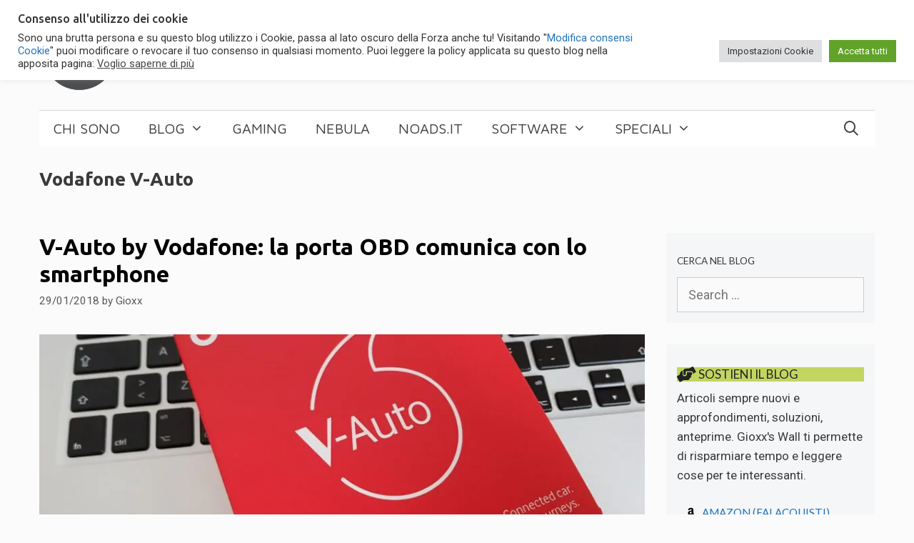

--- FILE ---
content_type: text/html; charset=UTF-8
request_url: https://gioxx.org/tag/vodafone-v-auto/
body_size: 28175
content:
<!DOCTYPE html>
<html lang="en-US" prefix="og: https://ogp.me/ns#">
<head>
	<meta charset="UTF-8">
	<meta name="viewport" content="width=device-width, initial-scale=1">
<!-- Search Engine Optimization by Rank Math - https://rankmath.com/ -->
<title>Articoli dedicati a Vodafone V-Auto</title>
<meta name="description" content="Articoli dedicati a"/>
<meta name="robots" content="follow, index, max-snippet:-1, max-video-preview:-1, max-image-preview:large"/>
<link rel="canonical" href="https://gioxx.org/tag/vodafone-v-auto/" />
<meta property="og:locale" content="en_US" />
<meta property="og:type" content="article" />
<meta property="og:title" content="Articoli dedicati a Vodafone V-Auto" />
<meta property="og:description" content="Articoli dedicati a" />
<meta property="og:url" content="https://gioxx.org/tag/vodafone-v-auto/" />
<meta property="og:site_name" content="Gioxx.org" />
<meta property="article:publisher" content="https://www.facebook.com/gioxx.org/" />
<meta property="og:image" content="https://gioxx.org/wp-content/uploads/2020/04/dmitry-chernyshov-mP7aPSUm7aE-unsplash_1200-630px.jpg" />
<meta property="og:image:secure_url" content="https://gioxx.org/wp-content/uploads/2020/04/dmitry-chernyshov-mP7aPSUm7aE-unsplash_1200-630px.jpg" />
<meta property="og:image:width" content="1200" />
<meta property="og:image:height" content="630" />
<meta property="og:image:alt" content="Single Post" />
<meta property="og:image:type" content="image/jpeg" />
<meta name="twitter:card" content="summary_large_image" />
<meta name="twitter:title" content="Articoli dedicati a Vodafone V-Auto" />
<meta name="twitter:description" content="Articoli dedicati a" />
<meta name="twitter:site" content="@gioxx" />
<meta name="twitter:image" content="https://gioxx.org/wp-content/uploads/2020/04/dmitry-chernyshov-mP7aPSUm7aE-unsplash_1200-630px.jpg" />
<meta name="twitter:label1" content="Posts" />
<meta name="twitter:data1" content="1" />
<script type="application/ld+json" class="rank-math-schema">{"@context":"https://schema.org","@graph":[{"@type":"Person","@id":"https://gioxx.org/#person","name":"Gioxx","sameAs":["https://www.facebook.com/gioxx.org/","https://twitter.com/gioxx"],"image":{"@type":"ImageObject","@id":"https://gioxx.org/#logo","url":"https://gioxx.org/wp-content/uploads/2020/04/g3964-1000px.png","contentUrl":"https://gioxx.org/wp-content/uploads/2020/04/g3964-1000px.png","caption":"Gioxx","inLanguage":"en-US","width":"1000","height":"1000"}},{"@type":"WebSite","@id":"https://gioxx.org/#website","url":"https://gioxx.org","name":"Gioxx","publisher":{"@id":"https://gioxx.org/#person"},"inLanguage":"en-US"},{"@type":"CollectionPage","@id":"https://gioxx.org/tag/vodafone-v-auto/#webpage","url":"https://gioxx.org/tag/vodafone-v-auto/","name":"Articoli dedicati a Vodafone V-Auto","isPartOf":{"@id":"https://gioxx.org/#website"},"inLanguage":"en-US"}]}</script>
<!-- /Rank Math WordPress SEO plugin -->

<link rel='dns-prefetch' href='//use.fontawesome.com' />
<link href='https://fonts.gstatic.com' crossorigin rel='preconnect' />
<link href='https://fonts.googleapis.com' crossorigin rel='preconnect' />
<link rel="alternate" type="application/rss+xml" title="Gioxx.org &raquo; Feed" href="https://gioxx.org/feed/" />
<link rel="alternate" type="application/rss+xml" title="Gioxx.org &raquo; Comments Feed" href="https://gioxx.org/comments/feed/" />
<link rel="alternate" type="application/rss+xml" title="Gioxx.org &raquo; Vodafone V-Auto Tag Feed" href="https://gioxx.org/tag/vodafone-v-auto/feed/" />
<style id='wp-img-auto-sizes-contain-inline-css'>
img:is([sizes=auto i],[sizes^="auto," i]){contain-intrinsic-size:3000px 1500px}
/*# sourceURL=wp-img-auto-sizes-contain-inline-css */
</style>
<link crossorigin="anonymous" rel='stylesheet' id='generate-fonts-css' href='//fonts.googleapis.com/css?family=Roboto:100,100italic,300,300italic,regular,italic,500,500italic,700,700italic,900,900italic|Maven+Pro:regular,500,700,900|Lato:100,100italic,300,300italic,regular,italic,700,700italic,900,900italic|Ubuntu:300,300italic,regular,italic,500,500italic,700,700italic' media='all' />
<style id='wp-emoji-styles-inline-css'>

	img.wp-smiley, img.emoji {
		display: inline !important;
		border: none !important;
		box-shadow: none !important;
		height: 1em !important;
		width: 1em !important;
		margin: 0 0.07em !important;
		vertical-align: -0.1em !important;
		background: none !important;
		padding: 0 !important;
	}
/*# sourceURL=wp-emoji-styles-inline-css */
</style>
<link rel='stylesheet' id='wp-block-library-css' href='https://gioxx.org/wp-includes/css/dist/block-library/style.min.css?ver=6.9' media='all' />
<style id='global-styles-inline-css'>
:root{--wp--preset--aspect-ratio--square: 1;--wp--preset--aspect-ratio--4-3: 4/3;--wp--preset--aspect-ratio--3-4: 3/4;--wp--preset--aspect-ratio--3-2: 3/2;--wp--preset--aspect-ratio--2-3: 2/3;--wp--preset--aspect-ratio--16-9: 16/9;--wp--preset--aspect-ratio--9-16: 9/16;--wp--preset--color--black: #000000;--wp--preset--color--cyan-bluish-gray: #abb8c3;--wp--preset--color--white: #ffffff;--wp--preset--color--pale-pink: #f78da7;--wp--preset--color--vivid-red: #cf2e2e;--wp--preset--color--luminous-vivid-orange: #ff6900;--wp--preset--color--luminous-vivid-amber: #fcb900;--wp--preset--color--light-green-cyan: #7bdcb5;--wp--preset--color--vivid-green-cyan: #00d084;--wp--preset--color--pale-cyan-blue: #8ed1fc;--wp--preset--color--vivid-cyan-blue: #0693e3;--wp--preset--color--vivid-purple: #9b51e0;--wp--preset--color--contrast: var(--contrast);--wp--preset--color--contrast-2: var(--contrast-2);--wp--preset--color--contrast-3: var(--contrast-3);--wp--preset--color--base: var(--base);--wp--preset--color--base-2: var(--base-2);--wp--preset--color--base-3: var(--base-3);--wp--preset--color--accent: var(--accent);--wp--preset--gradient--vivid-cyan-blue-to-vivid-purple: linear-gradient(135deg,rgb(6,147,227) 0%,rgb(155,81,224) 100%);--wp--preset--gradient--light-green-cyan-to-vivid-green-cyan: linear-gradient(135deg,rgb(122,220,180) 0%,rgb(0,208,130) 100%);--wp--preset--gradient--luminous-vivid-amber-to-luminous-vivid-orange: linear-gradient(135deg,rgb(252,185,0) 0%,rgb(255,105,0) 100%);--wp--preset--gradient--luminous-vivid-orange-to-vivid-red: linear-gradient(135deg,rgb(255,105,0) 0%,rgb(207,46,46) 100%);--wp--preset--gradient--very-light-gray-to-cyan-bluish-gray: linear-gradient(135deg,rgb(238,238,238) 0%,rgb(169,184,195) 100%);--wp--preset--gradient--cool-to-warm-spectrum: linear-gradient(135deg,rgb(74,234,220) 0%,rgb(151,120,209) 20%,rgb(207,42,186) 40%,rgb(238,44,130) 60%,rgb(251,105,98) 80%,rgb(254,248,76) 100%);--wp--preset--gradient--blush-light-purple: linear-gradient(135deg,rgb(255,206,236) 0%,rgb(152,150,240) 100%);--wp--preset--gradient--blush-bordeaux: linear-gradient(135deg,rgb(254,205,165) 0%,rgb(254,45,45) 50%,rgb(107,0,62) 100%);--wp--preset--gradient--luminous-dusk: linear-gradient(135deg,rgb(255,203,112) 0%,rgb(199,81,192) 50%,rgb(65,88,208) 100%);--wp--preset--gradient--pale-ocean: linear-gradient(135deg,rgb(255,245,203) 0%,rgb(182,227,212) 50%,rgb(51,167,181) 100%);--wp--preset--gradient--electric-grass: linear-gradient(135deg,rgb(202,248,128) 0%,rgb(113,206,126) 100%);--wp--preset--gradient--midnight: linear-gradient(135deg,rgb(2,3,129) 0%,rgb(40,116,252) 100%);--wp--preset--font-size--small: 13px;--wp--preset--font-size--medium: 20px;--wp--preset--font-size--large: 36px;--wp--preset--font-size--x-large: 42px;--wp--preset--spacing--20: 0.44rem;--wp--preset--spacing--30: 0.67rem;--wp--preset--spacing--40: 1rem;--wp--preset--spacing--50: 1.5rem;--wp--preset--spacing--60: 2.25rem;--wp--preset--spacing--70: 3.38rem;--wp--preset--spacing--80: 5.06rem;--wp--preset--shadow--natural: 6px 6px 9px rgba(0, 0, 0, 0.2);--wp--preset--shadow--deep: 12px 12px 50px rgba(0, 0, 0, 0.4);--wp--preset--shadow--sharp: 6px 6px 0px rgba(0, 0, 0, 0.2);--wp--preset--shadow--outlined: 6px 6px 0px -3px rgb(255, 255, 255), 6px 6px rgb(0, 0, 0);--wp--preset--shadow--crisp: 6px 6px 0px rgb(0, 0, 0);}:where(.is-layout-flex){gap: 0.5em;}:where(.is-layout-grid){gap: 0.5em;}body .is-layout-flex{display: flex;}.is-layout-flex{flex-wrap: wrap;align-items: center;}.is-layout-flex > :is(*, div){margin: 0;}body .is-layout-grid{display: grid;}.is-layout-grid > :is(*, div){margin: 0;}:where(.wp-block-columns.is-layout-flex){gap: 2em;}:where(.wp-block-columns.is-layout-grid){gap: 2em;}:where(.wp-block-post-template.is-layout-flex){gap: 1.25em;}:where(.wp-block-post-template.is-layout-grid){gap: 1.25em;}.has-black-color{color: var(--wp--preset--color--black) !important;}.has-cyan-bluish-gray-color{color: var(--wp--preset--color--cyan-bluish-gray) !important;}.has-white-color{color: var(--wp--preset--color--white) !important;}.has-pale-pink-color{color: var(--wp--preset--color--pale-pink) !important;}.has-vivid-red-color{color: var(--wp--preset--color--vivid-red) !important;}.has-luminous-vivid-orange-color{color: var(--wp--preset--color--luminous-vivid-orange) !important;}.has-luminous-vivid-amber-color{color: var(--wp--preset--color--luminous-vivid-amber) !important;}.has-light-green-cyan-color{color: var(--wp--preset--color--light-green-cyan) !important;}.has-vivid-green-cyan-color{color: var(--wp--preset--color--vivid-green-cyan) !important;}.has-pale-cyan-blue-color{color: var(--wp--preset--color--pale-cyan-blue) !important;}.has-vivid-cyan-blue-color{color: var(--wp--preset--color--vivid-cyan-blue) !important;}.has-vivid-purple-color{color: var(--wp--preset--color--vivid-purple) !important;}.has-black-background-color{background-color: var(--wp--preset--color--black) !important;}.has-cyan-bluish-gray-background-color{background-color: var(--wp--preset--color--cyan-bluish-gray) !important;}.has-white-background-color{background-color: var(--wp--preset--color--white) !important;}.has-pale-pink-background-color{background-color: var(--wp--preset--color--pale-pink) !important;}.has-vivid-red-background-color{background-color: var(--wp--preset--color--vivid-red) !important;}.has-luminous-vivid-orange-background-color{background-color: var(--wp--preset--color--luminous-vivid-orange) !important;}.has-luminous-vivid-amber-background-color{background-color: var(--wp--preset--color--luminous-vivid-amber) !important;}.has-light-green-cyan-background-color{background-color: var(--wp--preset--color--light-green-cyan) !important;}.has-vivid-green-cyan-background-color{background-color: var(--wp--preset--color--vivid-green-cyan) !important;}.has-pale-cyan-blue-background-color{background-color: var(--wp--preset--color--pale-cyan-blue) !important;}.has-vivid-cyan-blue-background-color{background-color: var(--wp--preset--color--vivid-cyan-blue) !important;}.has-vivid-purple-background-color{background-color: var(--wp--preset--color--vivid-purple) !important;}.has-black-border-color{border-color: var(--wp--preset--color--black) !important;}.has-cyan-bluish-gray-border-color{border-color: var(--wp--preset--color--cyan-bluish-gray) !important;}.has-white-border-color{border-color: var(--wp--preset--color--white) !important;}.has-pale-pink-border-color{border-color: var(--wp--preset--color--pale-pink) !important;}.has-vivid-red-border-color{border-color: var(--wp--preset--color--vivid-red) !important;}.has-luminous-vivid-orange-border-color{border-color: var(--wp--preset--color--luminous-vivid-orange) !important;}.has-luminous-vivid-amber-border-color{border-color: var(--wp--preset--color--luminous-vivid-amber) !important;}.has-light-green-cyan-border-color{border-color: var(--wp--preset--color--light-green-cyan) !important;}.has-vivid-green-cyan-border-color{border-color: var(--wp--preset--color--vivid-green-cyan) !important;}.has-pale-cyan-blue-border-color{border-color: var(--wp--preset--color--pale-cyan-blue) !important;}.has-vivid-cyan-blue-border-color{border-color: var(--wp--preset--color--vivid-cyan-blue) !important;}.has-vivid-purple-border-color{border-color: var(--wp--preset--color--vivid-purple) !important;}.has-vivid-cyan-blue-to-vivid-purple-gradient-background{background: var(--wp--preset--gradient--vivid-cyan-blue-to-vivid-purple) !important;}.has-light-green-cyan-to-vivid-green-cyan-gradient-background{background: var(--wp--preset--gradient--light-green-cyan-to-vivid-green-cyan) !important;}.has-luminous-vivid-amber-to-luminous-vivid-orange-gradient-background{background: var(--wp--preset--gradient--luminous-vivid-amber-to-luminous-vivid-orange) !important;}.has-luminous-vivid-orange-to-vivid-red-gradient-background{background: var(--wp--preset--gradient--luminous-vivid-orange-to-vivid-red) !important;}.has-very-light-gray-to-cyan-bluish-gray-gradient-background{background: var(--wp--preset--gradient--very-light-gray-to-cyan-bluish-gray) !important;}.has-cool-to-warm-spectrum-gradient-background{background: var(--wp--preset--gradient--cool-to-warm-spectrum) !important;}.has-blush-light-purple-gradient-background{background: var(--wp--preset--gradient--blush-light-purple) !important;}.has-blush-bordeaux-gradient-background{background: var(--wp--preset--gradient--blush-bordeaux) !important;}.has-luminous-dusk-gradient-background{background: var(--wp--preset--gradient--luminous-dusk) !important;}.has-pale-ocean-gradient-background{background: var(--wp--preset--gradient--pale-ocean) !important;}.has-electric-grass-gradient-background{background: var(--wp--preset--gradient--electric-grass) !important;}.has-midnight-gradient-background{background: var(--wp--preset--gradient--midnight) !important;}.has-small-font-size{font-size: var(--wp--preset--font-size--small) !important;}.has-medium-font-size{font-size: var(--wp--preset--font-size--medium) !important;}.has-large-font-size{font-size: var(--wp--preset--font-size--large) !important;}.has-x-large-font-size{font-size: var(--wp--preset--font-size--x-large) !important;}
/*# sourceURL=global-styles-inline-css */
</style>

<style id='classic-theme-styles-inline-css'>
/*! This file is auto-generated */
.wp-block-button__link{color:#fff;background-color:#32373c;border-radius:9999px;box-shadow:none;text-decoration:none;padding:calc(.667em + 2px) calc(1.333em + 2px);font-size:1.125em}.wp-block-file__button{background:#32373c;color:#fff;text-decoration:none}
/*# sourceURL=/wp-includes/css/classic-themes.min.css */
</style>
<style id='font-awesome-svg-styles-default-inline-css'>
.svg-inline--fa {
  display: inline-block;
  height: 1em;
  overflow: visible;
  vertical-align: -.125em;
}
/*# sourceURL=font-awesome-svg-styles-default-inline-css */
</style>
<link rel='stylesheet' id='font-awesome-svg-styles-css' href='https://gioxx.org/wp-content/uploads/font-awesome/v6.1.0/css/svg-with-js.css' media='all' />
<style id='font-awesome-svg-styles-inline-css'>
   .wp-block-font-awesome-icon svg::before,
   .wp-rich-text-font-awesome-icon svg::before {content: unset;}
/*# sourceURL=font-awesome-svg-styles-inline-css */
</style>
<link rel='stylesheet' id='better-recent-comments-css' href='https://gioxx.org/wp-content/plugins/better-recent-comments/assets/css/better-recent-comments.min.css?ver=6.9' media='all' />
<link rel='stylesheet' id='cookie-law-info-css' href='https://gioxx.org/wp-content/plugins/cookie-law-info/legacy/public/css/cookie-law-info-public.css?ver=3.3.9.1' media='all' />
<link rel='stylesheet' id='cookie-law-info-gdpr-css' href='https://gioxx.org/wp-content/plugins/cookie-law-info/legacy/public/css/cookie-law-info-gdpr.css?ver=3.3.9.1' media='all' />
<link rel='stylesheet' id='mgl-css-css' href='https://gioxx.org/wp-content/plugins/meow-gallery/app/style.min.css?ver=1767681482' media='all' />
<link rel='stylesheet' id='leaflet-css-css' href='https://gioxx.org/wp-content/plugins/meow-lightbox/app/style.min.css?ver=1767681486' media='all' />
<link rel='stylesheet' id='widgets-on-pages-css' href='https://gioxx.org/wp-content/plugins/widgets-on-pages/public/css/widgets-on-pages-public.css?ver=1.4.0' media='all' />
<link rel='stylesheet' id='CustomCSS-css' href='https://gioxx.org/wp-content/plugins/wp-gioxx-pmr/css/gwall.css?ver=6.9' media='all' />
<link rel='stylesheet' id='gwcustomboxes-styles-css' href='https://gioxx.org/wp-content/plugins/wp-gwcustomboxes/css/plg_customboxes.css?ver=0.31' media='all' />
<link rel='stylesheet' id='gwcustomwidgets-styles-css' href='https://gioxx.org/wp-content/plugins/wp-gwcustomwidgets/css/plg_customwidgets.css?ver=0.28' media='all' />
<link rel='stylesheet' id='wp-show-posts-css' href='https://gioxx.org/wp-content/plugins/wp-show-posts/css/wp-show-posts-min.css?ver=1.1.6' media='all' />
<link rel='stylesheet' id='generate-style-css' href='https://gioxx.org/wp-content/themes/generatepress/assets/css/all.min.css?ver=3.6.1' media='all' />
<style id='generate-style-inline-css'>
#nav-below {display:none;}
body{background-color:#fbfbfb;color:#3a3a3a;}a{color:#1e73be;}a:hover, a:focus, a:active{color:#000000;}body .grid-container{max-width:1170px;}.wp-block-group__inner-container{max-width:1170px;margin-left:auto;margin-right:auto;}.site-header .header-image{width:500px;}.generate-back-to-top{font-size:20px;border-radius:3px;position:fixed;bottom:30px;right:30px;line-height:40px;width:40px;text-align:center;z-index:10;transition:opacity 300ms ease-in-out;opacity:0.1;transform:translateY(1000px);}.generate-back-to-top__show{opacity:1;transform:translateY(0);}.navigation-search{position:absolute;left:-99999px;pointer-events:none;visibility:hidden;z-index:20;width:100%;top:0;transition:opacity 100ms ease-in-out;opacity:0;}.navigation-search.nav-search-active{left:0;right:0;pointer-events:auto;visibility:visible;opacity:1;}.navigation-search input[type="search"]{outline:0;border:0;vertical-align:bottom;line-height:1;opacity:0.9;width:100%;z-index:20;border-radius:0;-webkit-appearance:none;height:60px;}.navigation-search input::-ms-clear{display:none;width:0;height:0;}.navigation-search input::-ms-reveal{display:none;width:0;height:0;}.navigation-search input::-webkit-search-decoration, .navigation-search input::-webkit-search-cancel-button, .navigation-search input::-webkit-search-results-button, .navigation-search input::-webkit-search-results-decoration{display:none;}.main-navigation li.search-item{z-index:21;}li.search-item.active{transition:opacity 100ms ease-in-out;}.nav-left-sidebar .main-navigation li.search-item.active,.nav-right-sidebar .main-navigation li.search-item.active{width:auto;display:inline-block;float:right;}.gen-sidebar-nav .navigation-search{top:auto;bottom:0;}:root{--contrast:#222222;--contrast-2:#575760;--contrast-3:#b2b2be;--base:#f0f0f0;--base-2:#f7f8f9;--base-3:#ffffff;--accent:#1e73be;}:root .has-contrast-color{color:var(--contrast);}:root .has-contrast-background-color{background-color:var(--contrast);}:root .has-contrast-2-color{color:var(--contrast-2);}:root .has-contrast-2-background-color{background-color:var(--contrast-2);}:root .has-contrast-3-color{color:var(--contrast-3);}:root .has-contrast-3-background-color{background-color:var(--contrast-3);}:root .has-base-color{color:var(--base);}:root .has-base-background-color{background-color:var(--base);}:root .has-base-2-color{color:var(--base-2);}:root .has-base-2-background-color{background-color:var(--base-2);}:root .has-base-3-color{color:var(--base-3);}:root .has-base-3-background-color{background-color:var(--base-3);}:root .has-accent-color{color:var(--accent);}:root .has-accent-background-color{background-color:var(--accent);}body, button, input, select, textarea{font-family:"Roboto", sans-serif;font-weight:400;font-size:18px;}body{line-height:1.6;}.entry-content > [class*="wp-block-"]:not(:last-child):not(.wp-block-heading){margin-bottom:1.5em;}.main-title{text-transform:uppercase;font-size:45px;}.main-navigation a, .menu-toggle{font-family:"Maven Pro", sans-serif;font-weight:300;text-transform:uppercase;font-size:20px;}.main-navigation .main-nav ul ul li a{font-size:17px;}.widget-title{font-family:"Lato", sans-serif;font-weight:500;text-transform:uppercase;}.sidebar .widget, .footer-widgets .widget{font-size:17px;}button:not(.menu-toggle),html input[type="button"],input[type="reset"],input[type="submit"],.button,.wp-block-button .wp-block-button__link{font-weight:500;text-transform:uppercase;font-size:14px;}h1{font-family:"Ubuntu", sans-serif;font-weight:bold;font-size:26px;margin-bottom:0px;}h2{font-family:"Ubuntu", sans-serif;font-weight:bold;font-size:32px;}h3{font-family:"Ubuntu", sans-serif;font-weight:500;font-size:26px;}h4{font-family:"Ubuntu", sans-serif;font-weight:500;}h5{font-family:"Ubuntu", sans-serif;font-weight:500;}h6{font-family:"Ubuntu", sans-serif;font-weight:500;font-size:12px;}.site-info{font-family:"Lato", sans-serif;}@media (max-width:768px){.main-title{font-size:20px;}h1{font-size:30px;}h2{font-size:24px;}}.top-bar{background-color:#000000;color:#ffffff;}.top-bar a{color:#ffffff;}.top-bar a:hover{color:#303030;}.site-header{background-color:rgba(255,255,255,0);color:#3a3a3a;}.site-header a{color:#3a3a3a;}.main-title a,.main-title a:hover{color:#3a3a3a;}.site-description{color:#757575;}.mobile-menu-control-wrapper .menu-toggle,.mobile-menu-control-wrapper .menu-toggle:hover,.mobile-menu-control-wrapper .menu-toggle:focus,.has-inline-mobile-toggle #site-navigation.toggled{background-color:rgba(0, 0, 0, 0.02);}.main-navigation,.main-navigation ul ul{background-color:rgba(255,255,255,0);}.main-navigation .main-nav ul li a, .main-navigation .menu-toggle, .main-navigation .menu-bar-items{color:#3a3a3a;}.main-navigation .main-nav ul li:not([class*="current-menu-"]):hover > a, .main-navigation .main-nav ul li:not([class*="current-menu-"]):focus > a, .main-navigation .main-nav ul li.sfHover:not([class*="current-menu-"]) > a, .main-navigation .menu-bar-item:hover > a, .main-navigation .menu-bar-item.sfHover > a{color:#3a3a3a;background-color:rgba(255,84,129,0);}button.menu-toggle:hover,button.menu-toggle:focus,.main-navigation .mobile-bar-items a,.main-navigation .mobile-bar-items a:hover,.main-navigation .mobile-bar-items a:focus{color:#3a3a3a;}.main-navigation .main-nav ul li[class*="current-menu-"] > a{color:#3a3a3a;background-color:rgba(63,63,63,0);}.navigation-search input[type="search"],.navigation-search input[type="search"]:active, .navigation-search input[type="search"]:focus, .main-navigation .main-nav ul li.search-item.active > a, .main-navigation .menu-bar-items .search-item.active > a{color:#3a3a3a;background-color:rgba(255,84,129,0);}.main-navigation ul ul{background-color:#3a3a3a;}.main-navigation .main-nav ul ul li a{color:#ffffff;}.main-navigation .main-nav ul ul li:not([class*="current-menu-"]):hover > a,.main-navigation .main-nav ul ul li:not([class*="current-menu-"]):focus > a, .main-navigation .main-nav ul ul li.sfHover:not([class*="current-menu-"]) > a{color:#ffffff;background-color:#4f4f4f;}.main-navigation .main-nav ul ul li[class*="current-menu-"] > a{color:#ffffff;background-color:#4f4f4f;}.separate-containers .inside-article, .separate-containers .comments-area, .separate-containers .page-header, .one-container .container, .separate-containers .paging-navigation, .inside-page-header{background-color:#fbfbfb;}.entry-title a{color:#000000;}.entry-title a:hover{color:#000000;}.entry-meta{color:#595959;}.entry-meta a{color:#595959;}.entry-meta a:hover{color:#222222;}h2{color:#222222;}.sidebar .widget{background-color:#f4f6f7;}.sidebar .widget .widget-title{color:#3a3a3a;}.footer-widgets{color:#3a3a3a;background-color:#ffffff;}.footer-widgets a{color:#1e73be;}.footer-widgets a:hover{color:#222222;}.footer-widgets .widget-title{color:#000000;}.site-info{color:#ffffff;background-color:#000000;}.site-info a{color:#4d8b97;}.site-info a:hover{color:#3498db;}.footer-bar .widget_nav_menu .current-menu-item a{color:#3498db;}input[type="text"],input[type="email"],input[type="url"],input[type="password"],input[type="search"],input[type="tel"],input[type="number"],textarea,select{color:#666666;background-color:#fafafa;border-color:#cccccc;}input[type="text"]:focus,input[type="email"]:focus,input[type="url"]:focus,input[type="password"]:focus,input[type="search"]:focus,input[type="tel"]:focus,input[type="number"]:focus,textarea:focus,select:focus{color:#666666;background-color:#ffffff;border-color:#bfbfbf;}button,html input[type="button"],input[type="reset"],input[type="submit"],a.button,a.wp-block-button__link:not(.has-background){color:#020202;background-color:#bfd849;}button:hover,html input[type="button"]:hover,input[type="reset"]:hover,input[type="submit"]:hover,a.button:hover,button:focus,html input[type="button"]:focus,input[type="reset"]:focus,input[type="submit"]:focus,a.button:focus,a.wp-block-button__link:not(.has-background):active,a.wp-block-button__link:not(.has-background):focus,a.wp-block-button__link:not(.has-background):hover{color:#ffffff;background-color:#3f3f3f;}a.generate-back-to-top{background-color:rgba( 0,0,0,0.4 );color:#ffffff;}a.generate-back-to-top:hover,a.generate-back-to-top:focus{background-color:rgba( 0,0,0,0.6 );color:#ffffff;}:root{--gp-search-modal-bg-color:var(--base-3);--gp-search-modal-text-color:var(--contrast);--gp-search-modal-overlay-bg-color:rgba(0,0,0,0.2);}@media (max-width: 768px){.main-navigation .menu-bar-item:hover > a, .main-navigation .menu-bar-item.sfHover > a{background:none;color:#3a3a3a;}}.inside-top-bar{padding:10px;}.inside-header{padding:20px 10px 20px 0px;}.separate-containers .inside-article, .separate-containers .comments-area, .separate-containers .page-header, .separate-containers .paging-navigation, .one-container .site-content, .inside-page-header{padding:0px 0px 60px 0px;}.site-main .wp-block-group__inner-container{padding:0px 0px 60px 0px;}.entry-content .alignwide, body:not(.no-sidebar) .entry-content .alignfull{margin-left:-0px;width:calc(100% + 0px);max-width:calc(100% + 0px);}.one-container.right-sidebar .site-main,.one-container.both-right .site-main{margin-right:0px;}.one-container.left-sidebar .site-main,.one-container.both-left .site-main{margin-left:0px;}.one-container.both-sidebars .site-main{margin:0px;}.separate-containers .widget, .separate-containers .site-main > *, .separate-containers .page-header, .widget-area .main-navigation{margin-bottom:30px;}.separate-containers .site-main{margin:30px;}.both-right.separate-containers .inside-left-sidebar{margin-right:15px;}.both-right.separate-containers .inside-right-sidebar{margin-left:15px;}.both-left.separate-containers .inside-left-sidebar{margin-right:15px;}.both-left.separate-containers .inside-right-sidebar{margin-left:15px;}.separate-containers .page-header-image, .separate-containers .page-header-contained, .separate-containers .page-header-image-single, .separate-containers .page-header-content-single{margin-top:30px;}.separate-containers .inside-right-sidebar, .separate-containers .inside-left-sidebar{margin-top:30px;margin-bottom:30px;}.main-navigation .main-nav ul li a,.menu-toggle,.main-navigation .mobile-bar-items a{line-height:50px;}.navigation-search input[type="search"]{height:50px;}.rtl .menu-item-has-children .dropdown-menu-toggle{padding-left:20px;}.rtl .main-navigation .main-nav ul li.menu-item-has-children > a{padding-right:20px;}.widget-area .widget{padding:15px;}.site-info{padding:20px;}@media (max-width:768px){.separate-containers .inside-article, .separate-containers .comments-area, .separate-containers .page-header, .separate-containers .paging-navigation, .one-container .site-content, .inside-page-header{padding:20px;}.site-main .wp-block-group__inner-container{padding:20px;}.site-info{padding-right:10px;padding-left:10px;}.entry-content .alignwide, body:not(.no-sidebar) .entry-content .alignfull{margin-left:-20px;width:calc(100% + 40px);max-width:calc(100% + 40px);}}/* End cached CSS */@media (max-width: 768px){.main-navigation .menu-toggle,.main-navigation .mobile-bar-items,.sidebar-nav-mobile:not(#sticky-placeholder){display:block;}.main-navigation ul,.gen-sidebar-nav{display:none;}[class*="nav-float-"] .site-header .inside-header > *{float:none;clear:both;}}
.dynamic-author-image-rounded{border-radius:100%;}.dynamic-featured-image, .dynamic-author-image{vertical-align:middle;}.one-container.blog .dynamic-content-template:not(:last-child), .one-container.archive .dynamic-content-template:not(:last-child){padding-bottom:0px;}.dynamic-entry-excerpt > p:last-child{margin-bottom:0px;}
.main-navigation.toggled .main-nav > ul{background-color: rgba(255,255,255,0)}
h1.entry-title{font-size:35px;line-height:1.2em;}.navigation-branding .main-title{font-weight:bold;text-transform:uppercase;font-size:45px;}@media (max-width: 768px){.navigation-branding .main-title{font-size:20px;}}
.page-hero{padding-top:30px;padding-bottom:30px;box-sizing:border-box;}.inside-page-hero > *:last-child{margin-bottom:0px;}.page-hero time.updated{display:none;}@media (max-width:768px){.page-hero{padding-right:15px;padding-left:15px;}}
/*# sourceURL=generate-style-inline-css */
</style>
<link rel='stylesheet' id='generate-font-icons-css' href='https://gioxx.org/wp-content/themes/generatepress/assets/css/components/font-icons.min.css?ver=3.6.1' media='all' />
<link crossorigin="anonymous" rel='stylesheet' id='font-awesome-official-css' href='https://use.fontawesome.com/releases/v6.1.0/css/all.css' media='all' integrity="sha384-eLT4eRYPHTmTsFGFAzjcCWX+wHfUInVWNm9YnwpiatljsZOwXtwV2Hh6sHM6zZD9" crossorigin="anonymous" />
<link rel='stylesheet' id='tablepress-default-css' href='https://gioxx.org/wp-content/plugins/tablepress/css/build/default.css?ver=3.2.6' media='all' />
<link rel='stylesheet' id='gp-premium-icons-css' href='https://gioxx.org/wp-content/plugins/gp-premium/general/icons/icons.min.css?ver=2.5.5' media='all' />
<link rel='stylesheet' id='generate-blog-css' href='https://gioxx.org/wp-content/plugins/gp-premium/blog/functions/css/style.min.css?ver=2.5.5' media='all' />
<link rel='stylesheet' id='enlighterjs-css' href='https://gioxx.org/wp-content/plugins/enlighter/cache/enlighterjs.min.css?ver=tnA7gSh/Z4banUq' media='all' />
<link rel='stylesheet' id='generate-secondary-nav-css' href='https://gioxx.org/wp-content/plugins/gp-premium/secondary-nav/functions/css/style.min.css?ver=2.5.5' media='all' />
<style id='generate-secondary-nav-inline-css'>
.secondary-navigation{background-color:#3a3a3a;}.secondary-navigation .main-nav ul li a,.secondary-navigation .menu-toggle,.secondary-menu-bar-items .menu-bar-item > a{color:#ffffff;font-family:"Maven Pro", sans-serif;font-weight:300;text-transform:uppercase;font-size:18px;line-height:50px;}.secondary-navigation .secondary-menu-bar-items{color:#ffffff;font-size:18px;}button.secondary-menu-toggle:hover,button.secondary-menu-toggle:focus{color:#ffffff;}.widget-area .secondary-navigation{margin-bottom:30px;}.secondary-navigation ul ul{background-color:#303030;top:auto;}.secondary-navigation .main-nav ul ul li a{color:#ffffff;font-size:17px;}.secondary-navigation .main-nav ul li:not([class*="current-menu-"]):hover > a, .secondary-navigation .main-nav ul li:not([class*="current-menu-"]):focus > a, .secondary-navigation .main-nav ul li.sfHover:not([class*="current-menu-"]) > a, .secondary-menu-bar-items .menu-bar-item:hover > a{color:#ffffff;background-color:#303030;}.secondary-navigation .main-nav ul ul li:not([class*="current-menu-"]):hover > a,.secondary-navigation .main-nav ul ul li:not([class*="current-menu-"]):focus > a,.secondary-navigation .main-nav ul ul li.sfHover:not([class*="current-menu-"]) > a{color:#ffffff;background-color:#474747;}.secondary-navigation .main-nav ul li[class*="current-menu-"] > a{color:#3a3a3a;background-color:#fbfbfb;}.secondary-navigation .main-nav ul ul li[class*="current-menu-"] > a{color:#ffffff;background-color:#474747;}@media (max-width: 768px) {.secondary-menu-bar-items .menu-bar-item:hover > a{background: none;color: #ffffff;}}
/*# sourceURL=generate-secondary-nav-inline-css */
</style>
<link rel='stylesheet' id='generate-secondary-nav-mobile-css' href='https://gioxx.org/wp-content/plugins/gp-premium/secondary-nav/functions/css/style-mobile.min.css?ver=2.5.5' media='all' />
<link rel='stylesheet' id='generate-offside-css' href='https://gioxx.org/wp-content/plugins/gp-premium/menu-plus/functions/css/offside.min.css?ver=2.5.5' media='all' />
<style id='generate-offside-inline-css'>
:root{--gp-slideout-width:265px;}.slideout-navigation.main-navigation{background-color:#fbfbfb;}.slideout-navigation.main-navigation .main-nav ul li a{color:#3a3a3a;font-weight:normal;text-transform:none;}.slideout-navigation.main-navigation.do-overlay .main-nav ul ul li a{font-size:1em;}.slideout-navigation.main-navigation .main-nav ul li:not([class*="current-menu-"]):hover > a, .slideout-navigation.main-navigation .main-nav ul li:not([class*="current-menu-"]):focus > a, .slideout-navigation.main-navigation .main-nav ul li.sfHover:not([class*="current-menu-"]) > a{color:#fbfbfb;background-color:#3a3a3c;}.slideout-navigation.main-navigation .main-nav ul li[class*="current-menu-"] > a{color:#fbfbfb;background-color:#3a3a3c;}.slideout-navigation, .slideout-navigation a{color:#3a3a3a;}.slideout-navigation button.slideout-exit{color:#3a3a3a;padding-left:20px;padding-right:20px;}.slideout-navigation .dropdown-menu-toggle:before{content:"\f107";}.slideout-navigation .sfHover > a .dropdown-menu-toggle:before{content:"\f106";}@media (max-width: 768px){.menu-bar-item.slideout-toggle{display:none;}}
/*# sourceURL=generate-offside-inline-css */
</style>
<link rel='stylesheet' id='generate-navigation-branding-css' href='https://gioxx.org/wp-content/plugins/gp-premium/menu-plus/functions/css/navigation-branding.min.css?ver=2.5.5' media='all' />
<style id='generate-navigation-branding-inline-css'>
@media (max-width: 768px){.site-header, #site-navigation, #sticky-navigation{display:none !important;opacity:0.0;}#mobile-header{display:block !important;width:100% !important;}#mobile-header .main-nav > ul{display:none;}#mobile-header.toggled .main-nav > ul, #mobile-header .menu-toggle, #mobile-header .mobile-bar-items{display:block;}#mobile-header .main-nav{-ms-flex:0 0 100%;flex:0 0 100%;-webkit-box-ordinal-group:5;-ms-flex-order:4;order:4;}}.main-navigation .sticky-navigation-logo, .main-navigation.navigation-stick .site-logo:not(.mobile-header-logo){display:none;}.main-navigation.navigation-stick .sticky-navigation-logo{display:block;}.navigation-branding img, .site-logo.mobile-header-logo img{height:50px;width:auto;}.navigation-branding .main-title{line-height:50px;}@media (max-width: 1180px){#site-navigation .navigation-branding, #sticky-navigation .navigation-branding{margin-left:10px;}}@media (max-width: 768px){.main-navigation:not(.slideout-navigation) .main-nav{-ms-flex:0 0 100%;flex:0 0 100%;}.main-navigation:not(.slideout-navigation) .inside-navigation{-ms-flex-wrap:wrap;flex-wrap:wrap;display:-webkit-box;display:-ms-flexbox;display:flex;}.nav-aligned-center .navigation-branding, .nav-aligned-left .navigation-branding{margin-right:auto;}.nav-aligned-center  .main-navigation.has-branding:not(.slideout-navigation) .inside-navigation .main-nav,.nav-aligned-center  .main-navigation.has-sticky-branding.navigation-stick .inside-navigation .main-nav,.nav-aligned-left  .main-navigation.has-branding:not(.slideout-navigation) .inside-navigation .main-nav,.nav-aligned-left  .main-navigation.has-sticky-branding.navigation-stick .inside-navigation .main-nav{margin-right:0px;}}
/*# sourceURL=generate-navigation-branding-inline-css */
</style>
<link crossorigin="anonymous" rel='stylesheet' id='font-awesome-official-v4shim-css' href='https://use.fontawesome.com/releases/v6.1.0/css/v4-shims.css' media='all' integrity="sha384-k1PPow2i4/GbflsJCusORB91wBmXUDdw6pOkXu2vQWXIsmLbIL0t/aA7FroyJf1r" crossorigin="anonymous" />
<script src="https://gioxx.org/wp-includes/js/jquery/jquery.min.js?ver=3.7.1" id="jquery-core-js"></script>
<script src="https://gioxx.org/wp-includes/js/jquery/jquery-migrate.min.js?ver=3.4.1" id="jquery-migrate-js"></script>
<script id="cookie-law-info-js-extra">
var Cli_Data = {"nn_cookie_ids":["unique_id_durable","VISITOR_INFO1_LIVE","yt-remote-device-id","yt-remote-connected-devices","edgebucket","experiment_overrides","test_cookie","yt.innertube::requests","yt.innertube::nextId","CONSENT","referrer_url","_gh_sess","api_token","sp_t","sp_landing","server_session_id","YSC","csv","unique_id","cookielawinfo-checkbox-others","cookielawinfo-checkbox-advertisement","cookielawinfo-checkbox-analytics","cookielawinfo-checkbox-performance","cookielawinfo-checkbox-functional","cookielawinfo-checkbox-necessary","CookieLawInfoConsent","loglevel","logged_in","_octo","ga__12_abel","KP_UIDz","KP_UIDz-ssn","ga__12_abel-ssn"],"cookielist":[],"non_necessary_cookies":{"necessary":["CookieLawInfoConsent","unique_id","server_session_id"],"functional":["api_token","sp_t","sp_landing"],"performance":["unique_id_durable"],"analytics":["CONSENT","referrer_url","_gh_sess"],"advertisement":["VISITOR_INFO1_LIVE","yt-remote-device-id","yt-remote-connected-devices","edgebucket","experiment_overrides","test_cookie","yt.innertube::requests","yt.innertube::nextId","YSC"],"others":["csv","ga__12_abel-ssn","KP_UIDz-ssn","KP_UIDz","ga__12_abel","_octo","logged_in","loglevel"]},"ccpaEnabled":"","ccpaRegionBased":"","ccpaBarEnabled":"","strictlyEnabled":["necessary","obligatoire"],"ccpaType":"gdpr","js_blocking":"1","custom_integration":"","triggerDomRefresh":"","secure_cookies":""};
var cli_cookiebar_settings = {"animate_speed_hide":"500","animate_speed_show":"500","background":"#FFF","border":"#b1a6a6c2","border_on":"","button_1_button_colour":"#61a229","button_1_button_hover":"#4e8221","button_1_link_colour":"#fff","button_1_as_button":"1","button_1_new_win":"","button_2_button_colour":"#333","button_2_button_hover":"#292929","button_2_link_colour":"#444","button_2_as_button":"","button_2_hidebar":"","button_3_button_colour":"#dedfe0","button_3_button_hover":"#b2b2b3","button_3_link_colour":"#333333","button_3_as_button":"1","button_3_new_win":"","button_4_button_colour":"#dedfe0","button_4_button_hover":"#b2b2b3","button_4_link_colour":"#333333","button_4_as_button":"1","button_7_button_colour":"#61a229","button_7_button_hover":"#4e8221","button_7_link_colour":"#fff","button_7_as_button":"1","button_7_new_win":"","font_family":"inherit","header_fix":"","notify_animate_hide":"1","notify_animate_show":"","notify_div_id":"#cookie-law-info-bar","notify_position_horizontal":"left","notify_position_vertical":"top","scroll_close":"","scroll_close_reload":"","accept_close_reload":"","reject_close_reload":"","showagain_tab":"","showagain_background":"#fff","showagain_border":"#000","showagain_div_id":"#cookie-law-info-again","showagain_x_position":"100px","text":"#333333","show_once_yn":"","show_once":"10000","logging_on":"","as_popup":"","popup_overlay":"1","bar_heading_text":"Consenso all'utilizzo dei cookie","cookie_bar_as":"banner","popup_showagain_position":"bottom-right","widget_position":"left"};
var log_object = {"ajax_url":"https://gioxx.org/wp-admin/admin-ajax.php"};
//# sourceURL=cookie-law-info-js-extra
</script>
<script src="https://gioxx.org/wp-content/plugins/cookie-law-info/legacy/public/js/cookie-law-info-public.js?ver=3.3.9.1" id="cookie-law-info-js"></script>
<script src="https://gioxx.org/wp-includes/js/dist/hooks.min.js?ver=dd5603f07f9220ed27f1" id="wp-hooks-js"></script>
<script src="https://gioxx.org/wp-includes/js/dist/i18n.min.js?ver=c26c3dc7bed366793375" id="wp-i18n-js"></script>
<script id="wp-i18n-js-after">
wp.i18n.setLocaleData( { 'text direction\u0004ltr': [ 'ltr' ] } );
//# sourceURL=wp-i18n-js-after
</script>
<script id="mwl-build-js-js-extra">
var mwl_settings = {"api_url":"https://gioxx.org/wp-json/meow-lightbox/v1/","rest_nonce":"8cd8b450dd","plugin_url":"https://gioxx.org/wp-content/plugins/meow-lightbox/app/","version":"1767681486","settings":{"rtf_slider_fix":false,"engine":"default","backdrop_opacity":85,"theme":"dark","flat_orientation":"below","orientation":"auto","selector":".entry-content, .gallery, .mgl-gallery, .wp-block-gallery,  .wp-block-image","selector_ahead":false,"deep_linking":false,"deep_linking_slug":"mwl","rendering_delay":300,"skip_dynamic_fetch":false,"include_orphans":false,"js_logs":false,"social_sharing":false,"social_sharing_facebook":true,"social_sharing_twitter":true,"social_sharing_pinterest":true,"separate_galleries":false,"disable_arrows_on_mobile":false,"animation_toggle":"none","animation_speed":"normal","low_res_placeholder":true,"wordpress_big_image":false,"right_click_protection":true,"magnification":true,"full_screen":true,"anti_selector":".blog, .archive, .emoji, .attachment-post-image, .no-lightbox, .wp-show-posts, .messagebottle","preloading":false,"download_link":false,"caption_source":"caption","caption_ellipsis":true,"exif":{"title":false,"caption":false,"camera":false,"lens":false,"date":false,"date_timezone":false,"shutter_speed":false,"aperture":false,"focal_length":false,"copyright":false,"author":false,"iso":false,"keywords":false,"metadata_toggle":false,"metadata_toggle_start_hidden":false},"slideshow":{"enabled":false,"timer":3000},"map":{"enabled":false}}};
//# sourceURL=mwl-build-js-js-extra
</script>
<script src="https://gioxx.org/wp-content/plugins/meow-lightbox/app/lightbox.js?ver=1767681486" id="mwl-build-js-js"></script>
<link rel="https://api.w.org/" href="https://gioxx.org/wp-json/" /><link rel="alternate" title="JSON" type="application/json" href="https://gioxx.org/wp-json/wp/v2/tags/5263" /><link rel="EditURI" type="application/rsd+xml" title="RSD" href="https://gioxx.org/xmlrpc.php?rsd" />
<meta name="generator" content="WordPress 6.9" />
<style type="text/css">.aawp .aawp-tb__row--highlight{background-color:#256aaf;}.aawp .aawp-tb__row--highlight{color:#256aaf;}.aawp .aawp-tb__row--highlight a{color:#256aaf;}</style>  <link rel="apple-touch-icon" sizes="180x180" href="https://gioxx.org/apple-touch-icon.png">
	<link rel="icon" type="image/png" sizes="32x32" href="https://gioxx.org/favicon-32x32.png">
	<link rel="icon" type="image/png" sizes="194x194" href="https://gioxx.org/favicon-194x194.png">
	<link rel="icon" type="image/png" sizes="192x192" href="https://gioxx.org/android-chrome-192x192.png">
	<link rel="icon" type="image/png" sizes="16x16" href="https://gioxx.org/favicon-16x16.png">
	<link rel="manifest" href="https://gioxx.org/site.webmanifest">
	<link rel="mask-icon" href="https://gioxx.org/safari-pinned-tab.svg" color="#5bbad5">
	<meta name="apple-mobile-web-app-title" content="Gioxx.org">
	<meta name="application-name" content="Gioxx.org">
	<meta name="msapplication-TileColor" content="#00aba9">
	<meta name="theme-color" content="#ffffff">
    <!-- There is no amphtml version available for this URL. --><link rel="preload" as="style" href="https://gioxx.org/wp-content/plugins/code-prettify/prettify/prettify.css" /><link rel="icon" href="https://gioxx.org/wp-content/uploads/2018/02/cropped-ICON_path231-32x32.png" sizes="32x32" />
<link rel="icon" href="https://gioxx.org/wp-content/uploads/2018/02/cropped-ICON_path231-192x192.png" sizes="192x192" />
<link rel="apple-touch-icon" href="https://gioxx.org/wp-content/uploads/2018/02/cropped-ICON_path231-180x180.png" />
<meta name="msapplication-TileImage" content="https://gioxx.org/wp-content/uploads/2018/02/cropped-ICON_path231-270x270.png" />
		<style id="wp-custom-css">
			/* GeneratePress Site CSS */ /* Colors */
.main-navigation ul li:after {
    background-color: #000;
}

.main-navigation .inside-navigation {
    border-top: 0.5px solid #d4d7d8;
}

.wpsp-card, .wpsp-card a, .wpsp-card .wp-show-posts-meta a, .wpsp-card .wp-show-posts-meta a:visited {
    color: #fff;
}
.navigation-search.nav-search-active {
	background-color: rgba(255,255,255,0.95);
	top: 100%;
}

/* Theme Global */
@media (min-width: 769px) {
    body {
        margin: 0 30px;
    }
}

body.single-post.no-sidebar .site-content {
    max-width: 720px;
    margin-left: auto;
    margin-right: auto;
}

/* Navigation */
.second-nav.grid-container {
    padding: 0;
}

@media (min-width: 769px) {
    .main-navigation ul li {
        position: relative;
    }

    .main-navigation ul li:after {
        content: '';
        position: absolute;
        height: 0;
        width: 100%;
        bottom: 0;
        left: 0;
        pointer-events: none;
        filter: hue-rotation(90deg);
        -webkit-filter: hue-rotation(90deg);
        -webkit-transition: height 0.35s ease;
        transition: height 0.35s ease;
    }

    .main-navigation ul li:hover:after, .main-navigation ul li.current-menu-item:after {
        height: 6px;
    }
}

/* Widgets */
.widget-title {
    margin: 1em 0;
    font-size: 0.8em !Important;
}

.widget .wp-show-posts article {
    margin-bottom: 0.5em !important;
}

.zero-padding {
    padding: 0 !important;
}

.widget.no-background {
    background-color: transparent;
}

/* Buttons */
button, html input[type="button"], input[type="reset"], input[type="submit"], a.button, a.button:visited, a.wp-block-button__link:not(.has-background) {
    pointer-events: initial !important;
    border-color: inherit;
    border: 1px solid;
}

/* Page Heros */
.page-hero.overlay {
    -webkit-box-shadow: inset 0px -180px 83px -15px rgba(0, 0, 0, 0.75);
    box-shadow: inset 0px -180px 83px -15px rgba(0, 0, 0, 0.75);
}

.gradient-overlay {
    position: relative;
    z-index: -1;
}

.gradient-overlay:after {
    content: '';
    position: absolute;
    top: 0;
    right: 0;
    bottom: 0;
    left: 0;
    background: -webkit-gradient(linear, left top, left bottom, from(rgba(3, 89, 155, .5)), to(rgba(14, 161, 234, .6)));
    background: linear-gradient(rgba(3, 89, 155, .5), rgba(14, 161, 234, .6));
    z-index: -1;
}

/* Blog */
.generate-columns .inside-article {
    padding: 0 0 15px;
}

@media (max-width: 768px) {
    .generate-columns .inside-article>*:not(.post-image) {
        padding: 0 15px;
    }
}

.generate-columns-container article .inside-article .post-image {
    margin-bottom: 0.5em;
}

.generate-columns-container article .inside-article .entry-summary {
    margin-top: 0.5em;
    font-size: 0.8em;
}

.generate-columns-container article .entry-header, .wp-show-posts-entry-header {
    display: -webkit-box;
    display: -ms-flexbox;
    display: flex;
    -webkit-box-orient: vertical;
    -webkit-box-direction: reverse;
    -ms-flex-direction: column-reverse;
    flex-direction: column-reverse;
}

@media (min-width: 768px) {
.generate-columns-container article .entry-header .entry-title, .wp-show-posts article .wp-show-posts-entry-title {
    line-height: 2.5ex;
    height: 5ex;
    overflow: hidden;
    text-overflow: ellipsis;
}
}

.wp-show-posts .wp-show-posts-inner {
    overflow: hidden;
}

@media (min-width: 420px) {
.wpsp-align .wp-show-posts-image {
    margin-bottom: 0;
}
}
.wpsp-align .wp-show-posts-image a, .wpsp-align .wp-show-posts-image img {
    height: 100%;
}

.generate-columns-container article .inside-article img, .wp-show-posts-image img {
    -o-object-fit: cover !important;
    object-fit: cover !important;
}

/* WPSP Grids */
/* Single column align side image */
/* Add wpsp-align class to to WPSP List shortcode wrapper */
@media (min-width: 420px) {
    .wpsp-align .wp-show-posts-inner {
        display: -webkit-box;
        display: -ms-flexbox;
        display: flex;
    }

    .wpsp-align .wp-show-posts-inner>div {
        -webkit-box-flex: 1;
        -ms-flex: 1;
        flex: 1;
        display: -webkit-box;
        display: -ms-flexbox;
        display: flex;
        -webkit-box-orient: vertical;
        -webkit-box-direction: normal;
        -ms-flex-direction: column;
        flex-direction: column;
        -webkit-box-pack: center;
        -ms-flex-pack: center;
        justify-content: center;
    }
}

@media (max-width: 768px) and (min-width: 420px) {
    .wpsp-align .wp-show-posts-inner .wp-show-posts-image {
        margin-right: 1.5em;
    }
}

/* magazine Grid Golden Ratio 5 block standard */
/* Add wpsp-grid class to WPSP List shortcode wrapper */
@media (min-width: 600px) {
    .wpsp-grid .wp-show-posts {
        display: grid;
    }
}

@media (min-width: 900px) {
    .wpsp-grid .wp-show-posts {
        grid-template-columns: repeat(8, 1fr);
        grid-template-rows: 1fr auto;
    }

    .wpsp-grid .wp-show-posts article:first-child {
        grid-column: 1 / 5;
        grid-row: 1 / 4;
    }

    .wpsp-grid .wp-show-posts article:nth-child(2) {
        grid-column: 5 / end;
        grid-row: 1 / 2;
    }

    .wpsp-grid .wp-show-posts article:nth-child(3) {
        grid-column: 5 / end;
        grid-row: 2 / 4;
    }

    .wpsp-grid .wp-show-posts article:nth-child(4) {
        grid-column: 7 / end;
        grid-row: 2 / 4;
    }
}

@media (max-width: 899px) and (min-width: 600px) {
    .wpsp-grid .wp-show-posts article {
        grid-column: span 4;
    }

    .wpsp-grid .wp-show-posts article:nth-child(3), .wpsp-grid .wp-show-posts article:nth-child(4) {
        grid-row: 3;
        grid-column: span 4;
    }
}

.wpsp-grid article:not(:first-child) .wp-show-posts-image a img {
    height: 250px;
    width: 100%;
    -o-object-fit: cover;
    object-fit: cover;
}

.wpsp-grid article:first-child .wp-show-posts-image a img {
    height: 500px;
    width: 100%;
    -o-object-fit: cover;
    object-fit: cover;
}

.wpsp-grid article:not(:first-child) .wp-show-posts-entry-summary, .wpsp-grid article:not(:first-child) .wp-show-posts-entry-meta-below-post, .wpsp-grid article:not(:first-child) .wpsp-read-more {
    display: none;
}

/* WPSP Card Styling */
/* Add wpsp-card class to WPSP List shortcode wrapper */
.wpsp-card .wp-show-posts-meta a, .wpsp-card .wp-show-posts-meta a:visited {
    font-size: 1em;
    font-weight: 500;
    text-transform: uppercase;
}

:not(.widget).wpsp-card .wp-show-posts article, .wpsp-card .wp-show-posts-image {
    margin-bottom: 0 !important;
}

.wpsp-card .wp-show-posts-inner {
    position: relative;
    -webkit-box-sizing: border-box;
    box-sizing: border-box;
}

.wpsp-card .wpsp-content-wrap {
    position: absolute;
    bottom: 0;
    left: 0;
    right: 0;
    padding: 5% 8%;
    -webkit-box-sizing: border-box;
    box-sizing: border-box;
    background-color: rgba(0, 0, 0, 0.35);
    background: -webkit-gradient(linear, left bottom, left top, color-stop(30%, rgba(80, 50, 50, 0.5)), to(rgba(0, 0, 0, 0)));
    background: linear-gradient(0deg, rgba(80, 50, 50, 0.5) 30%, rgba(0, 0, 0, 0) 100%);
    pointer-events: none;
}

.wpsp-card article {
    position: relative;
    overflow: hidden;
}

.wpsp-card article, .wpsp-card article .wp-show-posts-image img {
    -webkit-backface-visibility: hidden;
    -webkit-transition: 0.3s all ease;
    transition: 0.3s all ease;
}

.wpsp-card article:hover .wp-show-posts-image img {
    -webkit-transform: scale(1.1);
    transform: scale(1.1);
    -webkit-transition: 0.3s all ease;
    transition: 0.3s all ease;
}

/* Post Navigation */
#post-nav a {
    -webkit-box-flex: 1;
    -ms-flex: 1 0 50%;
    flex: 1 0 50%;
    -webkit-box-sizing: border-box;
    box-sizing: border-box;
}

@media (max-width: 768px) {
    #post-nav a {
        -webkit-box-flex: 1;
        -ms-flex: 1 0 100%;
        flex: 1 0 100%;
    }
}

#post-nav, #post-nav .post-nav-wrap {
    display: -webkit-box;
    display: -ms-flexbox;
    display: flex;
    -webkit-box-sizing: border-box;
    box-sizing: border-box;
}

#post-nav {
    -ms-flex-wrap: wrap;
    flex-wrap: wrap;
    margin-top: 60px;
}

#post-nav .post-nav-wrap {
    background-size: cover !important;
    background-position: center center !important;
    min-height: 120px;
    height: 100%;
    padding: calc(6% + 1em) 5%;
    -webkit-box-shadow: inset 0 -50px 70px 20px rgba(0, 0, 0, 0.5);
    box-shadow: inset 0 -50px 70px 20px rgba(0, 0, 0, 0.5);
    -webkit-transition: -webkit-box-shadow 500ms;
    transition: -webkit-box-shadow 500ms;
    transition: box-shadow 500ms;
    transition: box-shadow 500ms, -webkit-box-shadow 500ms;
    position: relative;
	box-sizing: border-box;
}

#post-nav .post-nav-wrap:hover {
    -webkit-box-shadow: inset 0 -90px 70px 20px rgba(0, 0, 0, 0.5);
    box-shadow: inset 0 -90px 70px 20px rgba(0, 0, 0, 0.5);
}

.post-nav-wrap>* {
    color: #fff;
}

.post-nav-date {
    font-size: 0.9em;
}

.post-nav-title {
    margin: 5px 0 !important;
}

.post-nav {
    min-width: 60px;
    position: absolute;
    top: 0;
    border-radius: 0 0 2px 0;
}

.post-nav:first-child {
    left: 0;
}

.post-nav:last-child {
    right: 0;
}

.post-nav {
    padding: 6px 12px;
    border-radius: 3px;
    font-size: 0.7em;
    text-transform: uppercase;
    background-color: #ff1956;
    color: #fff !important;
}

.header-widget .lsi-social-icons li {
	margin-bottom: 0 !important;
}

body .happyforms-flex {
	padding: 0;
} /* End GeneratePress Site CSS */		</style>
		<link rel='stylesheet' id='lsi-style-css' href='https://gioxx.org/wp-content/plugins/lightweight-social-icons/css/style-min.css?ver=1.1.1' media='all' />
<style id='lsi-style-inline-css'>
.icon-set-lsi_widget-1 a,
		.icon-set-lsi_widget-1 a:visited,
		.icon-set-lsi_widget-1 a:focus {
			border-radius: 2px;
			background: #fbfbfb !important;
			color: #3a3a3c !important;
			font-size: 15px !important;
		}

		.icon-set-lsi_widget-1 a:hover {
			background: #fbfbfb !important;
			color: #c4d661 !important;
		}
.icon-set-lsi_widget-2 a,
		.icon-set-lsi_widget-2 a:visited,
		.icon-set-lsi_widget-2 a:focus {
			border-radius: 2px;
			background: #fbfbfb !important;
			color: #3a3a3c !important;
			font-size: 20px !important;
		}

		.icon-set-lsi_widget-2 a:hover {
			background: #fbfbfb !important;
			color: #c4d661 !important;
		}
/*# sourceURL=lsi-style-inline-css */
</style>
<link rel='stylesheet' id='cookie-law-info-table-css' href='https://gioxx.org/wp-content/plugins/cookie-law-info/legacy/public/css/cookie-law-info-table.css?ver=3.3.9.1' media='all' />
</head>

<body class="archive tag tag-vodafone-v-auto tag-5263 wp-custom-logo wp-embed-responsive wp-theme-generatepress aawp-custom post-image-below-header post-image-aligned-center infinite-scroll secondary-nav-below-header secondary-nav-aligned-left slideout-enabled slideout-mobile sticky-menu-slide mobile-header mobile-header-logo mobile-header-sticky right-sidebar nav-below-header separate-containers contained-header active-footer-widgets-3 nav-search-enabled nav-aligned-left header-aligned-left dropdown-hover" itemtype="https://schema.org/Blog" itemscope>
	<a class="screen-reader-text skip-link" href="#content" title="Skip to content">Skip to content</a>		<header class="site-header grid-container grid-parent" id="masthead" aria-label="Site"  itemtype="https://schema.org/WPHeader" itemscope>
			<div class="inside-header grid-container grid-parent">
							<div class="header-widget">
				<aside id="lsi_widget-1" class="widget-odd widget-first widget-1 hide-on-mobile hide-on-tablet widget inner-padding widget_lsi_widget"><ul class="lsi-social-icons icon-set-lsi_widget-1" style="text-align: left"><li class="lsi-social-rss"><a class="tooltip" rel="nofollow noopener noreferrer" title="RSS" aria-label="RSS" href="https://gioxx.org/feed" target="_blank"><i class="lsicon lsicon-rss"></i></a></li><li class="lsi-social-twitter"><a class="tooltip" rel="nofollow noopener noreferrer" title="Twitter" aria-label="Twitter" href="https://twitter.com/gioxx" target="_blank"><i class="lsicon lsicon-twitter"></i></a></li><li class="lsi-social-mastodon"><a class="tooltip" rel="nofollow noopener noreferrer" title="Mastodon" aria-label="Mastodon" href="https://go.gioxx.org/mastodon" target="_blank"><i class="lsicon lsicon-mastodon"></i></a></li><li class="lsi-social-linkedin"><a class="tooltip" rel="nofollow noopener noreferrer" title="LinkedIn" aria-label="LinkedIn" href="https://www.linkedin.com/in/gioxx/" target="_blank"><i class="lsicon lsicon-linkedin"></i></a></li><li class="lsi-social-github"><a class="tooltip" rel="nofollow noopener noreferrer" title="Github" aria-label="Github" href="https://github.com/gioxx/" target="_blank"><i class="lsicon lsicon-github"></i></a></li><li class="lsi-social-reddit"><a class="tooltip" rel="nofollow noopener noreferrer" title="Reddit" aria-label="Reddit" href="https://go.gioxx.org/r" target="_blank"><i class="lsicon lsicon-reddit"></i></a></li><li class="lsi-social-instagram"><a class="tooltip" rel="nofollow noopener noreferrer" title="Instagram" aria-label="Instagram" href="https://www.instagram.com/gioxx85/" target="_blank"><i class="lsicon lsicon-instagram"></i></a></li><li class="lsi-social-spotify"><a class="tooltip" rel="nofollow noopener noreferrer" title="Spotify" aria-label="Spotify" href="https://open.spotify.com/user/gsolone" target="_blank"><i class="lsicon lsicon-spotify"></i></a></li><li class="lsi-social-twitch"><a class="tooltip" rel="nofollow noopener noreferrer" title="Twitch" aria-label="Twitch" href="https://go.gioxx.org/twitch" target="_blank"><i class="lsicon lsicon-twitch"></i></a></li><li class="lsi-social-youtube"><a class="tooltip" rel="nofollow noopener noreferrer" title="YouTube" aria-label="YouTube" href="https://go.gioxx.org/yt" target="_blank"><i class="lsicon lsicon-youtube"></i></a></li></ul></aside><aside id="ko_fi_widget-6" class="widget-even widget-last widget-2 widget inner-padding ko_fi_widget"><div class="ko-fi-button" data-text="Offrimi un caffè!" data-color="#bdd74a" data-code="gioxx" id="ko_fi_widget_6Html" style="width: 100%; text-align: center;" data-title=""></div></aside>			</div>
			<div class="site-logo">
					<a href="https://gioxx.org/" rel="home">
						<img  class="header-image is-logo-image" alt="Gioxx.org" src="https://gioxx.org/wp-content/uploads/2018/03/un-logo-tutto-mio-e1520279608957.png" />
					</a>
				</div>			</div>
		</header>
				<nav id="mobile-header" data-auto-hide-sticky itemtype="https://schema.org/SiteNavigationElement" itemscope class="main-navigation mobile-header-navigation has-branding has-sticky-branding">
			<div class="inside-navigation grid-container grid-parent">
				<form method="get" class="search-form navigation-search" action="https://gioxx.org/">
					<input type="search" class="search-field" value="" name="s" title="Search" />
				</form><div class="site-logo mobile-header-logo">
						<a href="https://gioxx.org/" title="Gioxx.org" rel="home">
							<img src="https://gioxx.org/wp-content/uploads/2018/03/un-logo-tutto-mio-e1520279608957.png" alt="Gioxx.org" class="is-logo-image" width="1920" height="438" />
						</a>
					</div>		<div class="mobile-bar-items">
						<span class="search-item">
				<a aria-label="Open Search Bar" href="#">
									</a>
			</span>
		</div>
							<button class="menu-toggle" aria-controls="mobile-menu" aria-expanded="false">
						<span class="mobile-menu">Menu</span>					</button>
					<div id="mobile-menu" class="main-nav"><ul id="menu-gwall" class=" menu sf-menu"><li id="menu-item-28357" class="menu-item menu-item-type-post_type menu-item-object-page menu-item-28357"><a href="https://gioxx.org/about/">Chi sono</a></li>
<li id="menu-item-50241" class="menu-item menu-item-type-post_type menu-item-object-page current_page_parent menu-item-has-children menu-item-50241"><a href="https://gioxx.org/blog/">Blog<span role="presentation" class="dropdown-menu-toggle"></span></a>
<ul class="sub-menu">
	<li id="menu-item-28355" class="menu-item menu-item-type-post_type menu-item-object-page menu-item-28355"><a href="https://gioxx.org/policy/">Policy del Blog</a></li>
	<li id="menu-item-28356" class="menu-item menu-item-type-post_type menu-item-object-page menu-item-28356"><a href="https://gioxx.org/policy/policy-sui-cookie/">Policy sui Cookie</a></li>
	<li id="menu-item-35667" class="menu-item menu-item-type-post_type menu-item-object-page menu-item-privacy-policy menu-item-35667"><a rel="privacy-policy" href="https://gioxx.org/policy/privacy/">Policy sulla Privacy</a></li>
	<li id="menu-item-39629" class="menu-item menu-item-type-post_type menu-item-object-page menu-item-39629"><a href="https://gioxx.org/about/acknowledgments/" title="Programma di ricerca bug OpenBugBounty">Sicurezza: OBB</a></li>
</ul>
</li>
<li id="menu-item-37200" class="menu-item menu-item-type-post_type menu-item-object-page menu-item-37200"><a href="https://gioxx.org/gaming/">Gaming</a></li>
<li id="menu-item-124823" class="menu-item menu-item-type-custom menu-item-object-custom menu-item-124823"><a href="https://kb.gioxx.org">Nebula</a></li>
<li id="menu-item-34653" class="menu-item menu-item-type-custom menu-item-object-custom menu-item-34653"><a href="https://xfiles.noads.it">NoAds.it</a></li>
<li id="menu-item-28610" class="menu-item menu-item-type-custom menu-item-object-custom menu-item-has-children menu-item-28610"><a href="#">Software<span role="presentation" class="dropdown-menu-toggle"></span></a>
<ul class="sub-menu">
	<li id="menu-item-101596" class="menu-item menu-item-type-custom menu-item-object-custom menu-item-has-children menu-item-101596"><a href="#">Addons<span role="presentation" class="dropdown-menu-toggle"></span></a>
	<ul class="sub-menu">
		<li id="menu-item-53154" class="menu-item menu-item-type-post_type menu-item-object-page menu-item-has-children menu-item-53154"><a href="https://gioxx.org/chromeaddons/">Chrome<span role="presentation" class="dropdown-menu-toggle"></span></a>
		<ul class="sub-menu">
			<li id="menu-item-53160" class="menu-item menu-item-type-post_type menu-item-object-page menu-item-53160"><a href="https://gioxx.org/chromeaddons/the-marvellous-suspender/">The Marvellous Suspender</a></li>
		</ul>
</li>
		<li id="menu-item-40858" class="menu-item menu-item-type-post_type menu-item-object-page menu-item-40858"><a href="https://gioxx.org/fxaddons/">Firefox</a></li>
	</ul>
</li>
	<li id="menu-item-103254" class="menu-item menu-item-type-custom menu-item-object-custom menu-item-has-children menu-item-103254"><a href="#">Mozilla<span role="presentation" class="dropdown-menu-toggle"></span></a>
	<ul class="sub-menu">
		<li id="menu-item-34654" class="menu-item menu-item-type-custom menu-item-object-custom menu-item-34654"><a href="https://mozillaitalia.github.io/firefox-dict">FIREFOX:DICT</a></li>
		<li id="menu-item-28611" class="menu-item menu-item-type-custom menu-item-object-custom menu-item-28611"><a href="https://mozillaitalia.github.io/r2z">Release2Zip</a></li>
		<li id="menu-item-103256" class="menu-item menu-item-type-custom menu-item-object-custom menu-item-103256"><a href="https://mozillaitalia.github.io/pyr2z/">Release2Zip.py</a></li>
	</ul>
</li>
	<li id="menu-item-40636" class="menu-item menu-item-type-custom menu-item-object-custom menu-item-40636"><a href="https://github.com/gioxx">Vai a GitHub</a></li>
</ul>
</li>
<li id="menu-item-28530" class="menu-item menu-item-type-custom menu-item-object-custom menu-item-has-children menu-item-28530"><a href="#">Speciali<span role="presentation" class="dropdown-menu-toggle"></span></a>
<ul class="sub-menu">
	<li id="menu-item-35836" class="menu-item menu-item-type-taxonomy menu-item-object-post_tag menu-item-has-children menu-item-35836"><a href="https://gioxx.org/tag/banco-prova/">Banco Prova<span role="presentation" class="dropdown-menu-toggle"></span></a>
	<ul class="sub-menu">
		<li id="menu-item-103259" class="menu-item menu-item-type-taxonomy menu-item-object-category menu-item-103259"><a href="https://gioxx.org/category/banco-prova-baby/">Baby</a></li>
		<li id="menu-item-49427" class="menu-item menu-item-type-taxonomy menu-item-object-category menu-item-49427"><a href="https://gioxx.org/category/banco-prova-lampo/">Lampo</a></li>
	</ul>
</li>
	<li id="menu-item-35838" class="menu-item menu-item-type-taxonomy menu-item-object-post_tag menu-item-has-children menu-item-35838"><a href="https://gioxx.org/tag/microsoft-office-365/">Microsoft 365<span role="presentation" class="dropdown-menu-toggle"></span></a>
	<ul class="sub-menu">
		<li id="menu-item-35839" class="menu-item menu-item-type-taxonomy menu-item-object-post_tag menu-item-35839"><a href="https://gioxx.org/tag/o365-powershell/">PowerShell (per Microsoft 365)</a></li>
	</ul>
</li>
	<li id="menu-item-28545" class="menu-item menu-item-type-taxonomy menu-item-object-category menu-item-28545"><a href="https://gioxx.org/category/mozilla/">Mozilla</a></li>
	<li id="menu-item-41651" class="menu-item menu-item-type-post_type menu-item-object-post menu-item-41651"><a href="https://gioxx.org/2020/01/28/notepad-atom-tricks/">Notepad++</a></li>
	<li id="menu-item-35845" class="menu-item menu-item-type-taxonomy menu-item-object-post_tag menu-item-35845"><a href="https://gioxx.org/tag/powershell/">PowerShell</a></li>
</ul>
</li>
<li class="search-item menu-item-align-right"><a aria-label="Open Search Bar" href="#"></a></li></ul></div>			</div><!-- .inside-navigation -->
		</nav><!-- #site-navigation -->
				<nav class="has-sticky-branding main-navigation grid-container grid-parent sub-menu-right" id="site-navigation" aria-label="Primary"  itemtype="https://schema.org/SiteNavigationElement" itemscope>
			<div class="inside-navigation grid-container grid-parent">
				<form method="get" class="search-form navigation-search" action="https://gioxx.org/">
					<input type="search" class="search-field" value="" name="s" title="Search" />
				</form>		<div class="mobile-bar-items">
						<span class="search-item">
				<a aria-label="Open Search Bar" href="#">
									</a>
			</span>
		</div>
						<button class="menu-toggle" aria-controls="generate-slideout-menu" aria-expanded="false">
					<span class="mobile-menu">Menu</span>				</button>
				<div id="primary-menu" class="main-nav"><ul id="menu-gwall-1" class=" menu sf-menu"><li class="menu-item menu-item-type-post_type menu-item-object-page menu-item-28357"><a href="https://gioxx.org/about/">Chi sono</a></li>
<li class="menu-item menu-item-type-post_type menu-item-object-page current_page_parent menu-item-has-children menu-item-50241"><a href="https://gioxx.org/blog/">Blog<span role="presentation" class="dropdown-menu-toggle"></span></a>
<ul class="sub-menu">
	<li class="menu-item menu-item-type-post_type menu-item-object-page menu-item-28355"><a href="https://gioxx.org/policy/">Policy del Blog</a></li>
	<li class="menu-item menu-item-type-post_type menu-item-object-page menu-item-28356"><a href="https://gioxx.org/policy/policy-sui-cookie/">Policy sui Cookie</a></li>
	<li class="menu-item menu-item-type-post_type menu-item-object-page menu-item-privacy-policy menu-item-35667"><a rel="privacy-policy" href="https://gioxx.org/policy/privacy/">Policy sulla Privacy</a></li>
	<li class="menu-item menu-item-type-post_type menu-item-object-page menu-item-39629"><a href="https://gioxx.org/about/acknowledgments/" title="Programma di ricerca bug OpenBugBounty">Sicurezza: OBB</a></li>
</ul>
</li>
<li class="menu-item menu-item-type-post_type menu-item-object-page menu-item-37200"><a href="https://gioxx.org/gaming/">Gaming</a></li>
<li class="menu-item menu-item-type-custom menu-item-object-custom menu-item-124823"><a href="https://kb.gioxx.org">Nebula</a></li>
<li class="menu-item menu-item-type-custom menu-item-object-custom menu-item-34653"><a href="https://xfiles.noads.it">NoAds.it</a></li>
<li class="menu-item menu-item-type-custom menu-item-object-custom menu-item-has-children menu-item-28610"><a href="#">Software<span role="presentation" class="dropdown-menu-toggle"></span></a>
<ul class="sub-menu">
	<li class="menu-item menu-item-type-custom menu-item-object-custom menu-item-has-children menu-item-101596"><a href="#">Addons<span role="presentation" class="dropdown-menu-toggle"></span></a>
	<ul class="sub-menu">
		<li class="menu-item menu-item-type-post_type menu-item-object-page menu-item-has-children menu-item-53154"><a href="https://gioxx.org/chromeaddons/">Chrome<span role="presentation" class="dropdown-menu-toggle"></span></a>
		<ul class="sub-menu">
			<li class="menu-item menu-item-type-post_type menu-item-object-page menu-item-53160"><a href="https://gioxx.org/chromeaddons/the-marvellous-suspender/">The Marvellous Suspender</a></li>
		</ul>
</li>
		<li class="menu-item menu-item-type-post_type menu-item-object-page menu-item-40858"><a href="https://gioxx.org/fxaddons/">Firefox</a></li>
	</ul>
</li>
	<li class="menu-item menu-item-type-custom menu-item-object-custom menu-item-has-children menu-item-103254"><a href="#">Mozilla<span role="presentation" class="dropdown-menu-toggle"></span></a>
	<ul class="sub-menu">
		<li class="menu-item menu-item-type-custom menu-item-object-custom menu-item-34654"><a href="https://mozillaitalia.github.io/firefox-dict">FIREFOX:DICT</a></li>
		<li class="menu-item menu-item-type-custom menu-item-object-custom menu-item-28611"><a href="https://mozillaitalia.github.io/r2z">Release2Zip</a></li>
		<li class="menu-item menu-item-type-custom menu-item-object-custom menu-item-103256"><a href="https://mozillaitalia.github.io/pyr2z/">Release2Zip.py</a></li>
	</ul>
</li>
	<li class="menu-item menu-item-type-custom menu-item-object-custom menu-item-40636"><a href="https://github.com/gioxx">Vai a GitHub</a></li>
</ul>
</li>
<li class="menu-item menu-item-type-custom menu-item-object-custom menu-item-has-children menu-item-28530"><a href="#">Speciali<span role="presentation" class="dropdown-menu-toggle"></span></a>
<ul class="sub-menu">
	<li class="menu-item menu-item-type-taxonomy menu-item-object-post_tag menu-item-has-children menu-item-35836"><a href="https://gioxx.org/tag/banco-prova/">Banco Prova<span role="presentation" class="dropdown-menu-toggle"></span></a>
	<ul class="sub-menu">
		<li class="menu-item menu-item-type-taxonomy menu-item-object-category menu-item-103259"><a href="https://gioxx.org/category/banco-prova-baby/">Baby</a></li>
		<li class="menu-item menu-item-type-taxonomy menu-item-object-category menu-item-49427"><a href="https://gioxx.org/category/banco-prova-lampo/">Lampo</a></li>
	</ul>
</li>
	<li class="menu-item menu-item-type-taxonomy menu-item-object-post_tag menu-item-has-children menu-item-35838"><a href="https://gioxx.org/tag/microsoft-office-365/">Microsoft 365<span role="presentation" class="dropdown-menu-toggle"></span></a>
	<ul class="sub-menu">
		<li class="menu-item menu-item-type-taxonomy menu-item-object-post_tag menu-item-35839"><a href="https://gioxx.org/tag/o365-powershell/">PowerShell (per Microsoft 365)</a></li>
	</ul>
</li>
	<li class="menu-item menu-item-type-taxonomy menu-item-object-category menu-item-28545"><a href="https://gioxx.org/category/mozilla/">Mozilla</a></li>
	<li class="menu-item menu-item-type-post_type menu-item-object-post menu-item-41651"><a href="https://gioxx.org/2020/01/28/notepad-atom-tricks/">Notepad++</a></li>
	<li class="menu-item menu-item-type-taxonomy menu-item-object-post_tag menu-item-35845"><a href="https://gioxx.org/tag/powershell/">PowerShell</a></li>
</ul>
</li>
<li class="search-item menu-item-align-right"><a aria-label="Open Search Bar" href="#"></a></li></ul></div>			</div>
		</nav>
		<div class="page-hero">
					<div class="inside-page-hero grid-container grid-parent">
						<h1>
	Vodafone V-Auto
</h1>
					</div>
				</div><div class="second-nav grid-container">
	<?php generate_secondary_navigation_position(); ?>	
</div>


	<div class="site grid-container container hfeed grid-parent" id="page">
				<div class="site-content" id="content">
			
	<div class="content-area grid-parent mobile-grid-100 grid-75 tablet-grid-75" id="primary">
		<main class="site-main" id="main">
			<article id="post-34578" class="post-34578 post type-post status-publish format-standard has-post-thumbnail category-bancoprova tag-apple tag-appstore tag-assicurazioni tag-automobilismo tag-autostrada tag-autostrade-per-litalia-s-p-a tag-banco-prova tag-car-sharing tag-google tag-google-android tag-hardware tag-ios tag-milano tag-vitamilano tag-vodafone tag-vodafone-ricaricabile tag-vodafone-v-auto infinite-scroll-item" itemtype="https://schema.org/CreativeWork" itemscope>
	<div class="inside-article">
					<header class="entry-header">
				<h2 class="entry-title" itemprop="headline"><a href="https://gioxx.org/2018/01/29/v-auto-vodafone-iot/" rel="bookmark">V-Auto by Vodafone: la porta OBD comunica con lo smartphone</a></h2>		<div class="entry-meta">
			<span class="posted-on"><time class="updated" datetime="2018-07-08T13:26:34+02:00" itemprop="dateModified">08/07/2018</time><time class="entry-date published" datetime="2018-01-29T09:30:18+01:00" itemprop="datePublished">29/01/2018</time></span> <span class="byline">by <span class="author vcard" itemprop="author" itemtype="https://schema.org/Person" itemscope><a class="url fn n" href="https://gioxx.org/author/gioxx/" title="View all posts by Gioxx" rel="author" itemprop="url"><span class="author-name" itemprop="name">Gioxx</span></a></span></span> 		</div>
					</header>
			<div class="post-image">
						
						<a href="https://gioxx.org/2018/01/29/v-auto-vodafone-iot/">
							<img width="900" height="300" src="https://gioxx.org/wp-content/uploads/2018/01/v-auto-by-vodafone-la-porta-obd-comunica-con-lo-smartphone-900x300.jpg" class="attachment-banner-corpo-articolo size-banner-corpo-articolo wp-post-image" alt="V-Auto by Vodafone: la porta OBD comunica con lo smartphone" itemprop="image" decoding="async" fetchpriority="high" title="V-Auto by Vodafone: la porta OBD comunica con lo smartphone 1">
						</a>
					</div>
			<div class="entry-summary" itemprop="text">
				<p>Che è un po&#8217; un titolo &#8220;tirato per il collo&#8220;, me ne rendo conto, perché in realtà la porta OBD comunica allo smartphone ciò che la nuova versione del gadget automobilistico Vodafone, il V-Auto, rileva. Esso permette, tra le altre cose, di non perdere mai d&#8217;occhio la tua automobile, dandoti &#8230; <a title="V-Auto by Vodafone: la porta OBD comunica con lo smartphone" class="read-more" href="https://gioxx.org/2018/01/29/v-auto-vodafone-iot/" aria-label="Read more about V-Auto by Vodafone: la porta OBD comunica con lo smartphone">Leggi tutto</a></p>
			</div>

				<footer class="entry-meta" aria-label="Entry meta">
			<span class="cat-links"><span class="screen-reader-text">Categories </span><a href="https://gioxx.org/category/bancoprova/" rel="category tag">Banco Prova</a></span> <span class="tags-links"><span class="screen-reader-text">Tags </span><a href="https://gioxx.org/tag/apple/" rel="tag">Apple</a>, <a href="https://gioxx.org/tag/appstore/" rel="tag">AppStore</a>, <a href="https://gioxx.org/tag/assicurazioni/" rel="tag">Assicurazioni</a>, <a href="https://gioxx.org/tag/automobilismo/" rel="tag">Automobilismo</a>, <a href="https://gioxx.org/tag/autostrada/" rel="tag">Autostrada</a>, <a href="https://gioxx.org/tag/autostrade-per-litalia-s-p-a/" rel="tag">Autostrade per l'Italia S.p.A.</a>, <a href="https://gioxx.org/tag/banco-prova/" rel="tag">Banco Prova</a>, <a href="https://gioxx.org/tag/car-sharing/" rel="tag">Car Sharing</a>, <a href="https://gioxx.org/tag/google/" rel="tag">Google</a>, <a href="https://gioxx.org/tag/google-android/" rel="tag">Google Android</a>, <a href="https://gioxx.org/tag/hardware/" rel="tag">Hardware</a>, <a href="https://gioxx.org/tag/ios/" rel="tag">iOS</a>, <a href="https://gioxx.org/tag/milano/" rel="tag">Milano</a>, <a href="https://gioxx.org/tag/vitamilano/" rel="tag">VitaMilano</a>, <a href="https://gioxx.org/tag/vodafone/" rel="tag">Vodafone</a>, <a href="https://gioxx.org/tag/vodafone-ricaricabile/" rel="tag">Vodafone Ricaricabile</a>, <a href="https://gioxx.org/tag/vodafone-v-auto/" rel="tag">Vodafone V-Auto</a></span> 		</footer>
			</div>
</article>
		</main>
	</div>

	<div class="widget-area sidebar is-right-sidebar grid-25 tablet-grid-25 grid-parent" id="right-sidebar">
	<div class="inside-right-sidebar">
		<aside id="search-4" class="widget-odd widget-first widget-1 widget inner-padding widget_search"><h2 class="widget-title">Cerca nel blog</h2><form method="get" class="search-form" action="https://gioxx.org/">
	<label>
		<span class="screen-reader-text">Search for:</span>
		<input type="search" class="search-field" placeholder="Search &hellip;" value="" name="s" title="Search for:">
	</label>
	<input type="submit" class="search-submit" value="Search"></form>
</aside><aside id="gwcustomwidgets_sidebar_donazioni-2" class="widget-even widget-2 widget inner-padding widget_gwcustomwidgets_sidebar_donazioni">        <div class="header_widget">
            <h2>
                <i class="fas fa-hands-helping fa-lg"></i>
                Sostieni il blog            </h2>
        </div>
        <p>Articoli sempre nuovi e approfondimenti, soluzioni, anteprime. Gioxx&#039;s Wall ti permette di risparmiare tempo e leggere cose per te interessanti.</p>
        <ul class="fa-ul gwalldonate">
            <li>
                <span class="fa-li"><i class="fab fa-amazon"></i></span>
                <a href="https://go.gioxx.org/acquista" target="_blank">
                    Amazon (fai acquisti)                </a>
            </li>
            <li>
                <span class="fa-li"><i class="fas fa-coffee"></i></span>
                <a href="https://ko-fi.com/gioxx" target="_blank">
                    Ko-fi (offrimi un caffè)                </a>
            </li>
            <li>
                <span class="fa-li"><i class="fas fa-hand-holding-usd"></i></span>
                <a href="https://tag.satispay.com/gioxx" target="_blank">
                    Satispay (dona)                </a>
            </li>
            <li>
                <span class="fa-li"><i class="fab fa-paypal"></i></span>
                <a href="https://paypal.me/gioxx" target="_blank">
                    PayPal (dona)                </a>
            </li>
        </ul>
        <p style="margin-top: 1em;">Oppure:</p>
        <ul class="fa-ul gwalldonate">
            <li>
                <span class="fa-li"><i class="fas fa-coffee"></i></span>
                <a href="https://coff.ee/gioxx" target="_blank">
                    Buy Me A Coffee (offrimi un caffè)                </a>
            </li>
            <li>
                <span class="fa-li"><i class="fab fa-patreon"></i></span>
                <a href="https://www.patreon.com/gioxx" target="_blank">
                    Patreon (Sostienimi)                </a>
            </li>
        </ul>
        <p style="font-size: 0.7em; margin-top: 1em;">
            In qualità di Affiliato Amazon ricevo un guadagno dagli acquisti idonei senza alcun costo aggiuntivo per te.        </p>
        </aside><aside id="gwcustomwidgets_sidebar_bancoprova-2" class="widget-odd widget-3 widget inner-padding widget_gwcustomwidgets_sidebar_bancoprova">        <div class="header_widget">
            <h2><i class="fas fa-shipping-fast fa-lg"></i> Banco prova</h2>
        </div>
                        <h3><a href="https://gioxx.org/2024/12/24/smart-home-avm-fritzdect-440/" title="Il natale IoT di AVM: controlla i dispositivi con FRITZ!DECT 440">Il natale IoT di AVM: controlla i dispositivi con FRITZ!DECT 440</a></h3>
                <p>Ladies and gents, giocattoli! Si fa per dire, chiaramente, ma si tratta pur sempre di linee AVM che non seguono la strada maestra fatta di router, ripetitori e telefoni VoIP. La Smart Home di FRITZ è quella che vanta al momento &#8220;meno prodotti a catalogo&#8220;, ma è comunque un settore &#8230; <a title="Il natale IoT di AVM: controlla i dispositivi con FRITZ!DECT 440" class="read-more" href="https://gioxx.org/2024/12/24/smart-home-avm-fritzdect-440/" aria-label="Read more about Il natale IoT di AVM: controlla i dispositivi con FRITZ!DECT 440">Leggi tutto</a></p>
                    <span class="smallcaps">Le tre prove più recenti</span><br />
        <ul class="fa-ul gwallselection">
                                <li><span class="fa-li"><i class="fas fa-shipping-fast"></i></span> <a href="https://gioxx.org/2024/12/24/smart-home-avm-fritzdect-440/">Il natale IoT di AVM: controlla i dispositivi con FRITZ!DECT 440</a></li>
                                    <li><span class="fa-li"><i class="fas fa-shipping-fast"></i></span> <a href="https://gioxx.org/2024/12/23/smart-home-avm-fritzdect-500/">Il natale IoT di AVM: si parte con FRITZ!DECT 500</a></li>
                                    <li><span class="fa-li"><i class="fas fa-shipping-fast"></i></span> <a href="https://gioxx.org/2024/09/23/garmin-venu-2/">Garmin Venu 2: ecco come ho felicemente abbandonato Wear OS</a></li>
                        </ul>
        <span class="smallcaps">Dal Banco Prova &quot;Baby&quot;</span><br />
        <ul class="fa-ul gwallselection">
                                <li><span class="fa-li"><i class="fa-solid fa-child"></i></span> <a href="https://gioxx.org/2022/06/06/qshino-unipolsai/">Qshino, il cuscino smart da automobile di UnipolSai</a></li>
                                    <li><span class="fa-li"><i class="fa-solid fa-child"></i></span> <a href="https://gioxx.org/2022/05/02/shapes-magicube-di-geomag/">Shapes Magicube di Geomag</a></li>
                                    <li><span class="fa-li"><i class="fa-solid fa-child"></i></span> <a href="https://gioxx.org/2021/09/06/amazon-basics-baby-monitor/">Amazon Basics &#8211; Baby Monitor con schermo a colori e comunicazione bidirezionale</a></li>
                        </ul>
        <p class="othernews">Qui di seguito invece ti elenco gli ultimi prodotti del &quot;Banco Prova Lampo&quot; d&#039;uso quotidiano, riassunti in poche righe.</p>
        <ul class="fa-ul gwallselection">
                                <li><span class="fa-li"><i class="fas fa-box-open"></i></span> <a href="https://gioxx.org/2023/01/23/creative-sound-blaster-play3/">Creative Sound Blaster Play!3</a></li>
                                    <li><span class="fa-li"><i class="fas fa-box-open"></i></span> <a href="https://gioxx.org/2023/01/18/ugreen-7-in-1-hub-usb-c/">UGREEN 7-In-1 Hub USB C</a></li>
                                    <li><span class="fa-li"><i class="fas fa-box-open"></i></span> <a href="https://gioxx.org/2023/01/13/tastiera-bluetooth-iclever/">Tastiera Bluetooth iClever</a></li>
                        </ul>
        </aside><aside id="gwcustomwidgets_sidebar_evidenza-2" class="widget-even widget-4 widget inner-padding widget_gwcustomwidgets_sidebar_evidenza">        <div class="header_widget">
            <h2><i class="fas fa-crosshairs fa-lg"></i> In primo piano</h2>
        </div>
                        <h3><a href="https://gioxx.org/2025/10/14/transmission-dsm-7-3/" title="Synology: rendere Transmission compatibile con DSM 7.3+">Synology: rendere Transmission compatibile con DSM 7.3+</a></h3>
                <p>So, long story short, ho cambiato il mio amato e ancora funzionante DS216j in favore di un nuovo DS225+. Controcorrente? Sì. Mi sono lasciato intimidire o rovinare la giornata dalla stupida decisione di Synology di non certificare alcun disco a eccezione dei suoi? No, me ne sono fregato e avevo &#8230; <a title="Synology: rendere Transmission compatibile con DSM 7.3+" class="read-more" href="https://gioxx.org/2025/10/14/transmission-dsm-7-3/" aria-label="Read more about Synology: rendere Transmission compatibile con DSM 7.3+">Leggi tutto</a></p>
            </aside><aside id="gwcustomwidgets_sidebar_eventi-2" class="widget-odd widget-5 widget inner-padding widget_gwcustomwidgets_sidebar_eventi">        <div class="header_widget">
            <h2><i class="fas fa-history fa-lg"></i> Da tenere d&#039;occhio</h2>
        </div>
                        <h3><a href="https://gioxx.org/2025/11/13/portainer-problemi-di-connessione-verso-docker-engine-29-0-0/" title="Portainer: problemi di connessione verso Docker Engine 29.0.0">Portainer: problemi di connessione verso Docker Engine 29.0.0</a></h3>
                <p>Giornate frizzanti per il mondo Docker e più in generale con i problemi relativi ai container (vedi Proxmox: open sysctl net.ipv4.ip_unprivileged_port_start file: reopen fd 8: permission denied (LXC), tanto per citarne uno di pochi giorni fa). Oggi (in realtà già a cavallo tra ieri e il giorno prima ancora) un nuovo &#8230; <a title="Portainer: problemi di connessione verso Docker Engine 29.0.0" class="read-more" href="https://gioxx.org/2025/11/13/portainer-problemi-di-connessione-verso-docker-engine-29-0-0/" aria-label="Read more about Portainer: problemi di connessione verso Docker Engine 29.0.0">Leggi tutto</a></p>
            </aside><aside id="gwcustomwidgets_sidebar_bancoprovaconsole-2" class="widget-even widget-6 widget inner-padding widget_gwcustomwidgets_sidebar_bancoprovaconsole">        <div class="header_widget">
            <h2><i class="fab fa-xbox fa-lg"></i> Banco prova: Console</h2>
        </div>
        <img width="311" height="175" src="https://gioxx.org/wp-content/uploads/2022/11/multiversus-storie-da-una-closed-alpha-10.png" class="attachment-375x175 size-375x175 wp-post-image" alt="MultiVersus: storie da una Closed Alpha 9" decoding="async"  srcset="https://gioxx.org/wp-content/uploads/2022/11/multiversus-storie-da-una-closed-alpha-10.png 1000w, https://gioxx.org/wp-content/uploads/2022/11/multiversus-storie-da-una-closed-alpha-10-500x282.png 500w, https://gioxx.org/wp-content/uploads/2022/11/multiversus-storie-da-una-closed-alpha-10-900x507.png 900w, https://gioxx.org/wp-content/uploads/2022/11/multiversus-storie-da-una-closed-alpha-10-768x432.png 768w, https://gioxx.org/wp-content/uploads/2022/11/multiversus-storie-da-una-closed-alpha-10-200x113.png 200w" sizes="auto, (max-width: 311px) 100vw, 311px" title="You Suck at Parking 8">                <h3><a href="https://gioxx.org/2022/11/16/you-suck-at-parking/" title="You Suck at Parking">You Suck at Parking</a></h3>
                <p>Se non fosse approdato sul Game Pass di Xbox (ti consiglio di leggere Trasformare il tuo Xbox Live Gold in Pass Ultimate se sei interessato all&#8217;argomento) e non l&#8217;avessi provato a casa di Lorenzo non mi sarei forse mai accorto di questa piccola perla che finirà per convincerti a giocare tutti &#8230; <a title="You Suck at Parking" class="read-more" href="https://gioxx.org/2022/11/16/you-suck-at-parking/" aria-label="Read more about You Suck at Parking">Leggi tutto</a></p>
            </aside><aside id="better_recent_comments-2" class="widget-odd widget-7 widget inner-padding widget_recent_comments"><h2 class="widget-title">Commenti recenti</h2><ul id="better-recent-comments" class="recent-comments-list with-avatars"><li class="recentcomments recent-comment"><div class="comment-wrap" style="padding-left:50px; min-height:44px;"><span class="comment-avatar"><img alt='' src='https://secure.gravatar.com/avatar/2283af0ebdf4469a59235aae301d493f4ac1d68013d5a6eb9c2f8be6e0a33395?s=40&#038;d=wavatar&#038;r=x' srcset='https://secure.gravatar.com/avatar/2283af0ebdf4469a59235aae301d493f4ac1d68013d5a6eb9c2f8be6e0a33395?s=80&#038;d=wavatar&#038;r=x 2x' class='avatar avatar-40 photo' height='40' width='40'  decoding='async'/></span> <span class="comment-author-link">Pippo</span> on <span class="comment-post"><a href="https://gioxx.org/2016/02/15/winsetupfromusb-iso-usbkey/#comment-41837">WinSetupFromUSB: installare un sistema operativo da chiave</a></span>: &ldquo;<span class="comment-excerpt">Prima di scaricare qualunque cosa da internet è buona norma verificare che il sito da cui si scarica sia legit&hellip;</span>&rdquo;</div></li><li class="recentcomments recent-comment"><div class="comment-wrap" style="padding-left:50px; min-height:44px;"><span class="comment-avatar"><img alt='' src='https://secure.gravatar.com/avatar/b37a55916c74c04d8502d29d9337f63f258d936c177990e2ae65f693bebd4fa0?s=40&#038;d=wavatar&#038;r=x' srcset='https://secure.gravatar.com/avatar/b37a55916c74c04d8502d29d9337f63f258d936c177990e2ae65f693bebd4fa0?s=80&#038;d=wavatar&#038;r=x 2x' class='avatar avatar-40 photo' height='40' width='40'  decoding='async'/></span> <span class="comment-author-link">Gioxx</span> on <span class="comment-post"><a href="https://gioxx.org/2016/02/15/winsetupfromusb-iso-usbkey/#comment-41836">WinSetupFromUSB: installare un sistema operativo da chiave</a></span>: &ldquo;<span class="comment-excerpt">Il dubbio non esiste, nell&#8217;articolo parlo chiaramente del .com e lo riporto molto chiaramente. Il secondo non lo conosco affatto.</span>&rdquo;</div></li><li class="recentcomments recent-comment"><div class="comment-wrap" style="padding-left:50px; min-height:44px;"><span class="comment-avatar"><img alt='' src='https://secure.gravatar.com/avatar/2283af0ebdf4469a59235aae301d493f4ac1d68013d5a6eb9c2f8be6e0a33395?s=40&#038;d=wavatar&#038;r=x' srcset='https://secure.gravatar.com/avatar/2283af0ebdf4469a59235aae301d493f4ac1d68013d5a6eb9c2f8be6e0a33395?s=80&#038;d=wavatar&#038;r=x 2x' class='avatar avatar-40 photo' height='40' width='40'  decoding='async'/></span> <span class="comment-author-link">Pippo</span> on <span class="comment-post"><a href="https://gioxx.org/2016/02/15/winsetupfromusb-iso-usbkey/#comment-41835">WinSetupFromUSB: installare un sistema operativo da chiave</a></span>: &ldquo;<span class="comment-excerpt">Il dubbio amletico consiste nel capire quale sito sia legit: winsetupfromusb.com oppure winsetupfromusb.org? Chi dei due è uno scam? Gli&hellip;</span>&rdquo;</div></li><li class="recentcomments recent-comment"><div class="comment-wrap" style="padding-left:50px; min-height:44px;"><span class="comment-avatar"><img alt='' src='https://secure.gravatar.com/avatar/923ade16668734437ee913ced5405f0621d762327a0158a7a24a5323582bec62?s=40&#038;d=wavatar&#038;r=x' srcset='https://secure.gravatar.com/avatar/923ade16668734437ee913ced5405f0621d762327a0158a7a24a5323582bec62?s=80&#038;d=wavatar&#038;r=x 2x' class='avatar avatar-40 photo' height='40' width='40'  decoding='async'/></span> <span class="comment-author-link">miki64</span> on <span class="comment-post"><a href="https://gioxx.org/2025/10/21/mozilla-thunderbird-ama-alessandro-castellani/#comment-41831">Thunderbird: AMA con il direttore della parte Desktop e Mobile (Aggiornato)</a></span>: &ldquo;<span class="comment-excerpt">Grazie, Gioxx!</span>&rdquo;</div></li><li class="recentcomments recent-comment"><div class="comment-wrap" style="padding-left:50px; min-height:44px;"><span class="comment-avatar"><img alt='' src='https://secure.gravatar.com/avatar/fb4a2ce2b43ee94014111afd768746056e2addbde7b74d621eb4f8b96674c378?s=40&#038;d=wavatar&#038;r=x' srcset='https://secure.gravatar.com/avatar/fb4a2ce2b43ee94014111afd768746056e2addbde7b74d621eb4f8b96674c378?s=80&#038;d=wavatar&#038;r=x 2x' class='avatar avatar-40 photo' height='40' width='40'  decoding='async'/></span> <span class="comment-author-link">Jake</span> on <span class="comment-post"><a href="https://gioxx.org/2024/06/24/the-marvellous-suspender-the-last-dance/#comment-41828">The Marvellous Suspender: the last dance.</a></span>: &ldquo;<span class="comment-excerpt">Thanks for the recent update. A couple of issues&#8230; With Opera, the sessions MUST be saved/exported, for each workspace, before&hellip;</span>&rdquo;</div></li><li class="recentcomments recent-comment"><div class="comment-wrap" style="padding-left:50px; min-height:44px;"><span class="comment-avatar"><img alt='' src='https://secure.gravatar.com/avatar/b37a55916c74c04d8502d29d9337f63f258d936c177990e2ae65f693bebd4fa0?s=40&#038;d=wavatar&#038;r=x' srcset='https://secure.gravatar.com/avatar/b37a55916c74c04d8502d29d9337f63f258d936c177990e2ae65f693bebd4fa0?s=80&#038;d=wavatar&#038;r=x 2x' class='avatar avatar-40 photo' height='40' width='40'  decoding='async'/></span> <span class="comment-author-link">Gioxx</span> on <span class="comment-post"><a href="https://gioxx.org/2020/11/19/gmail-come-effettuare-delle-ricerche-ben-precise/#comment-41827">Gmail: come effettuare delle ricerche ben precise</a></span>: &ldquo;<span class="comment-excerpt">Ciao Gerardo. Non si può, o almeno non che io sappia. Io ormai ho imparato a mettere etichette personalizzate a&hellip;</span>&rdquo;</div></li></ul></aside><aside id="custom_html-8" class="widget_text widget-even widget-last widget-8 widget inner-padding widget_custom_html"><h2 class="widget-title">Citazioni</h2><div class="textwidget custom-html-widget"><p style="font-size: 0.8em; font-style: oblique;">
	<img src="https://gioxx.org/wp-content/uploads/einstein.png" alt="Albert Einstein" /><br />
	I computer sono incredibilmente veloci, accurati e stupidi.<br />
	Gli uomini sono incredibilmente lenti, inaccurati e intelligenti.<br />
	Insieme sono una forza che supera l'immaginazione.<br />
	(<a href="https://it.wikipedia.org/wiki/Albert_Einstein" target="_blank">Albert Einstein</a>)
</p>
<p style="font-size: 0.8em; font-style: oblique;">
	<img src="https://gioxx.org/wp-content/uploads/falcone.png" alt="Giovanni Falcone" /><br />
	Chi tace e chi piega la testa muore ogni volta che lo fa, chi parla e chi cammina a testa alta muore una volta sola.<br />
	(<a href="https://it.wikipedia.org/wiki/Giovanni_Falcone" target="_blank">Giovanni Falcone</a>)
</p></div></aside>	</div>
</div>

	</div>
</div>


<div class="site-footer grid-container grid-parent">
			<footer class="site-info" aria-label="Site"  itemtype="https://schema.org/WPFooter" itemscope>
			<div class="inside-site-info grid-container grid-parent">
								<div class="copyright-bar">
					<img class="alignleft size-thumbnail" src="https://gioxx.org/wp-content/uploads/2023/02/GWall-Icon_MONO-150x150.png" alt="GWall" width="45" height="45" /><p style="text-align:left"><strong>Living my life one mistake at a time.</strong><br />
<small>&copy; <a href="https://gfsolone.com">Gioxx</a> 2007-2026 per <a href="https://gioxx.org">Gioxx's Wall</a> • <a href="https://wordpress.org/">WordPress</a> <strong>&amp;</strong> GeneratePress <em>opportunamente dopato</em> • <a href="https://creativecommons.org/licenses/by-nc-sa/4.0/deed.it">by-nc-sa</a> • <a rel="me" href="https://mastodon.uno/@gioxx">Mastodon</a> verification</small></p>				</div>
			</div>
		</footer>
		</div>

<a title="Scroll back to top" aria-label="Scroll back to top" rel="nofollow" href="#" class="generate-back-to-top" data-scroll-speed="400" data-start-scroll="300" role="button">
					
				</a><div class="infinite-scroll-path" aria-hidden="true" style="display: none;"></div>		<nav id="generate-slideout-menu" class="main-navigation slideout-navigation" itemtype="https://schema.org/SiteNavigationElement" itemscope>
			<div class="inside-navigation grid-container grid-parent">
				<div class="main-nav"><ul id="menu-gwall-2" class=" slideout-menu"><li class="menu-item menu-item-type-post_type menu-item-object-page menu-item-28357"><a href="https://gioxx.org/about/">Chi sono</a></li>
<li class="menu-item menu-item-type-post_type menu-item-object-page current_page_parent menu-item-has-children menu-item-50241"><a href="https://gioxx.org/blog/">Blog<span role="presentation" class="dropdown-menu-toggle"></span></a>
<ul class="sub-menu">
	<li class="menu-item menu-item-type-post_type menu-item-object-page menu-item-28355"><a href="https://gioxx.org/policy/">Policy del Blog</a></li>
	<li class="menu-item menu-item-type-post_type menu-item-object-page menu-item-28356"><a href="https://gioxx.org/policy/policy-sui-cookie/">Policy sui Cookie</a></li>
	<li class="menu-item menu-item-type-post_type menu-item-object-page menu-item-privacy-policy menu-item-35667"><a rel="privacy-policy" href="https://gioxx.org/policy/privacy/">Policy sulla Privacy</a></li>
	<li class="menu-item menu-item-type-post_type menu-item-object-page menu-item-39629"><a href="https://gioxx.org/about/acknowledgments/" title="Programma di ricerca bug OpenBugBounty">Sicurezza: OBB</a></li>
</ul>
</li>
<li class="menu-item menu-item-type-post_type menu-item-object-page menu-item-37200"><a href="https://gioxx.org/gaming/">Gaming</a></li>
<li class="menu-item menu-item-type-custom menu-item-object-custom menu-item-124823"><a href="https://kb.gioxx.org">Nebula</a></li>
<li class="menu-item menu-item-type-custom menu-item-object-custom menu-item-34653"><a href="https://xfiles.noads.it">NoAds.it</a></li>
<li class="menu-item menu-item-type-custom menu-item-object-custom menu-item-has-children menu-item-28610"><a href="#">Software<span role="presentation" class="dropdown-menu-toggle"></span></a>
<ul class="sub-menu">
	<li class="menu-item menu-item-type-custom menu-item-object-custom menu-item-has-children menu-item-101596"><a href="#">Addons<span role="presentation" class="dropdown-menu-toggle"></span></a>
	<ul class="sub-menu">
		<li class="menu-item menu-item-type-post_type menu-item-object-page menu-item-has-children menu-item-53154"><a href="https://gioxx.org/chromeaddons/">Chrome<span role="presentation" class="dropdown-menu-toggle"></span></a>
		<ul class="sub-menu">
			<li class="menu-item menu-item-type-post_type menu-item-object-page menu-item-53160"><a href="https://gioxx.org/chromeaddons/the-marvellous-suspender/">The Marvellous Suspender</a></li>
		</ul>
</li>
		<li class="menu-item menu-item-type-post_type menu-item-object-page menu-item-40858"><a href="https://gioxx.org/fxaddons/">Firefox</a></li>
	</ul>
</li>
	<li class="menu-item menu-item-type-custom menu-item-object-custom menu-item-has-children menu-item-103254"><a href="#">Mozilla<span role="presentation" class="dropdown-menu-toggle"></span></a>
	<ul class="sub-menu">
		<li class="menu-item menu-item-type-custom menu-item-object-custom menu-item-34654"><a href="https://mozillaitalia.github.io/firefox-dict">FIREFOX:DICT</a></li>
		<li class="menu-item menu-item-type-custom menu-item-object-custom menu-item-28611"><a href="https://mozillaitalia.github.io/r2z">Release2Zip</a></li>
		<li class="menu-item menu-item-type-custom menu-item-object-custom menu-item-103256"><a href="https://mozillaitalia.github.io/pyr2z/">Release2Zip.py</a></li>
	</ul>
</li>
	<li class="menu-item menu-item-type-custom menu-item-object-custom menu-item-40636"><a href="https://github.com/gioxx">Vai a GitHub</a></li>
</ul>
</li>
<li class="menu-item menu-item-type-custom menu-item-object-custom menu-item-has-children menu-item-28530"><a href="#">Speciali<span role="presentation" class="dropdown-menu-toggle"></span></a>
<ul class="sub-menu">
	<li class="menu-item menu-item-type-taxonomy menu-item-object-post_tag menu-item-has-children menu-item-35836"><a href="https://gioxx.org/tag/banco-prova/">Banco Prova<span role="presentation" class="dropdown-menu-toggle"></span></a>
	<ul class="sub-menu">
		<li class="menu-item menu-item-type-taxonomy menu-item-object-category menu-item-103259"><a href="https://gioxx.org/category/banco-prova-baby/">Baby</a></li>
		<li class="menu-item menu-item-type-taxonomy menu-item-object-category menu-item-49427"><a href="https://gioxx.org/category/banco-prova-lampo/">Lampo</a></li>
	</ul>
</li>
	<li class="menu-item menu-item-type-taxonomy menu-item-object-post_tag menu-item-has-children menu-item-35838"><a href="https://gioxx.org/tag/microsoft-office-365/">Microsoft 365<span role="presentation" class="dropdown-menu-toggle"></span></a>
	<ul class="sub-menu">
		<li class="menu-item menu-item-type-taxonomy menu-item-object-post_tag menu-item-35839"><a href="https://gioxx.org/tag/o365-powershell/">PowerShell (per Microsoft 365)</a></li>
	</ul>
</li>
	<li class="menu-item menu-item-type-taxonomy menu-item-object-category menu-item-28545"><a href="https://gioxx.org/category/mozilla/">Mozilla</a></li>
	<li class="menu-item menu-item-type-post_type menu-item-object-post menu-item-41651"><a href="https://gioxx.org/2020/01/28/notepad-atom-tricks/">Notepad++</a></li>
	<li class="menu-item menu-item-type-taxonomy menu-item-object-post_tag menu-item-35845"><a href="https://gioxx.org/tag/powershell/">PowerShell</a></li>
</ul>
</li>
</ul></div><aside id="lsi_widget-2" class="widget-odd widget-last widget-first widget-1 slideout-widget widget_lsi_widget"><ul class="lsi-social-icons icon-set-lsi_widget-2" style="text-align: left"><li class="lsi-social-rss"><a class="" rel="nofollow" title="RSS" aria-label="RSS" href="https://gioxx.org/feed" ><i class="lsicon lsicon-rss"></i></a></li><li class="lsi-social-twitter"><a class="" rel="nofollow" title="Twitter" aria-label="Twitter" href="https://twitter.com/gioxx" ><i class="lsicon lsicon-twitter"></i></a></li><li class="lsi-social-mastodon"><a class="" rel="nofollow" title="Mastodon" aria-label="Mastodon" href="https://go.gioxx.org/mastodon" ><i class="lsicon lsicon-mastodon"></i></a></li><li class="lsi-social-linkedin"><a class="" rel="nofollow" title="LinkedIn" aria-label="LinkedIn" href="https://www.linkedin.com/in/gioxx/" ><i class="lsicon lsicon-linkedin"></i></a></li><li class="lsi-social-github"><a class="" rel="nofollow" title="Github" aria-label="Github" href="https://github.com/gioxx/"><i class="lsicon lsicon-github"></i></a></li><li class="lsi-social-reddit"><a class="" rel="nofollow" title="Reddit" aria-label="Reddit" href="https://go.gioxx.org/r" ><i class="lsicon lsicon-reddit"></i></a></li><li class="lsi-social-instagram"><a class="" rel="nofollow" title="Instagram" aria-label="Instagram" href="https://www.instagram.com/gioxx85/" ><i class="lsicon lsicon-instagram"></i></a></li><li class="lsi-social-spotify"><a class="" rel="nofollow" title="Spotify" aria-label="Spotify" href="https://open.spotify.com/user/gsolone?si=JOe6IrhgRkWFERTfQ1raAg" ><i class="lsicon lsicon-spotify"></i></a></li><li class="lsi-social-twitch"><a class="" rel="nofollow" title="Twitch" aria-label="Twitch" href="https://go.gioxx.org/twitch" ><i class="lsicon lsicon-twitch"></i></a></li><li class="lsi-social-youtube"><a class="" rel="nofollow" title="YouTube" aria-label="YouTube" href="https://go.gioxx.org/yt" ><i class="lsicon lsicon-youtube"></i></a></li></ul></aside>			</div><!-- .inside-navigation -->
		</nav><!-- #site-navigation -->

					<div class="slideout-overlay">
									<button class="slideout-exit ">
												<span class="screen-reader-text">Close</span>
					</button>
							</div>
			<script type="speculationrules">
{"prefetch":[{"source":"document","where":{"and":[{"href_matches":"/*"},{"not":{"href_matches":["/wp-*.php","/wp-admin/*","/wp-content/uploads/*","/wp-content/*","/wp-content/plugins/*","/wp-content/themes/generatepress/*","/*\\?(.+)"]}},{"not":{"selector_matches":"a[rel~=\"nofollow\"]"}},{"not":{"selector_matches":".no-prefetch, .no-prefetch a"}}]},"eagerness":"conservative"}]}
</script>
<style>.aawp .aawp-product--horizontal .aawp-product__description { display: block !important; }</style>
		<!--googleoff: all--><div id="cookie-law-info-bar" data-nosnippet="true"><h5 class="cli_messagebar_head">Consenso all'utilizzo dei cookie</h5><span><div class="cli-bar-container cli-style-v2"><div class="cli-bar-message">Sono una brutta persona e su questo blog utilizzo i Cookie, passa al lato oscuro della Forza anche tu! Visitando "<a class="wt-cli-manage-consent-link">Modifica consensi Cookie</a>" puoi modificare o revocare il tuo consenso in qualsiasi momento. Puoi leggere la policy applicata su questo blog nella apposita pagina: <a href="https://gioxx.org/policy/policy-sui-cookie/" id="CONSTANT_OPEN_URL" class="cli-plugin-main-link">Voglio saperne di più</a></div><div class="cli-bar-btn_container"><a role='button' class="medium cli-plugin-button cli-plugin-main-button cli_settings_button" style="margin:0px 5px 0px 0px">Impostazioni Cookie</a><a id="wt-cli-accept-all-btn" role='button' data-cli_action="accept_all" class="wt-cli-element medium cli-plugin-button wt-cli-accept-all-btn cookie_action_close_header cli_action_button">Accetta tutti</a></div></div></span></div><div id="cookie-law-info-again" data-nosnippet="true"><span id="cookie_hdr_showagain">Modifica consensi Cookie</span></div><div class="cli-modal" data-nosnippet="true" id="cliSettingsPopup" tabindex="-1" role="dialog" aria-labelledby="cliSettingsPopup" aria-hidden="true">
  <div class="cli-modal-dialog" role="document">
	<div class="cli-modal-content cli-bar-popup">
		  <button type="button" class="cli-modal-close" id="cliModalClose">
			<svg class="" viewBox="0 0 24 24"><path d="M19 6.41l-1.41-1.41-5.59 5.59-5.59-5.59-1.41 1.41 5.59 5.59-5.59 5.59 1.41 1.41 5.59-5.59 5.59 5.59 1.41-1.41-5.59-5.59z"></path><path d="M0 0h24v24h-24z" fill="none"></path></svg>
			<span class="wt-cli-sr-only">Close</span>
		  </button>
		  <div class="cli-modal-body">
			<div class="cli-container-fluid cli-tab-container">
	<div class="cli-row">
		<div class="cli-col-12 cli-align-items-stretch cli-px-0">
			<div class="cli-privacy-overview">
				<h4>Privacy Overview</h4>				<div class="cli-privacy-content">
					<div class="cli-privacy-content-text">This website uses cookies to improve your experience while you navigate through the website. Out of these, the cookies that are categorized as necessary are stored on your browser as they are essential for the working of basic functionalities of the website. We also use third-party cookies that help us analyze and understand how you use this website. These cookies will be stored in your browser only with your consent. You also have the option to opt-out of these cookies. But opting out of some of these cookies may affect your browsing experience.</div>
				</div>
				<a class="cli-privacy-readmore" aria-label="Show more" role="button" data-readmore-text="Show more" data-readless-text="Show less"></a>			</div>
		</div>
		<div class="cli-col-12 cli-align-items-stretch cli-px-0 cli-tab-section-container">
												<div class="cli-tab-section">
						<div class="cli-tab-header">
							<a role="button" tabindex="0" class="cli-nav-link cli-settings-mobile" data-target="necessary" data-toggle="cli-toggle-tab">
								Necessary							</a>
															<div class="wt-cli-necessary-checkbox">
									<input type="checkbox" class="cli-user-preference-checkbox"  id="wt-cli-checkbox-necessary" data-id="checkbox-necessary" checked="checked"  />
									<label class="form-check-label" for="wt-cli-checkbox-necessary">Necessary</label>
								</div>
								<span class="cli-necessary-caption">Always Enabled</span>
													</div>
						<div class="cli-tab-content">
							<div class="cli-tab-pane cli-fade" data-id="necessary">
								<div class="wt-cli-cookie-description">
									Necessary cookies are absolutely essential for the website to function properly. These cookies ensure basic functionalities and security features of the website, anonymously.
<table class="cookielawinfo-row-cat-table cookielawinfo-winter"><thead><tr><th class="cookielawinfo-column-1">Cookie</th><th class="cookielawinfo-column-3">Duration</th><th class="cookielawinfo-column-4">Description</th></tr></thead><tbody><tr class="cookielawinfo-row"><td class="cookielawinfo-column-1">cookielawinfo-checkbox-advertisement</td><td class="cookielawinfo-column-3">1 year</td><td class="cookielawinfo-column-4">Set by the GDPR Cookie Consent plugin, this cookie records the user consent for the cookies in the "Advertisement" category.</td></tr><tr class="cookielawinfo-row"><td class="cookielawinfo-column-1">cookielawinfo-checkbox-analytics</td><td class="cookielawinfo-column-3">1 year</td><td class="cookielawinfo-column-4">Set by the GDPR Cookie Consent plugin, this cookie records the user consent for the cookies in the "Analytics" category.</td></tr><tr class="cookielawinfo-row"><td class="cookielawinfo-column-1">cookielawinfo-checkbox-functional</td><td class="cookielawinfo-column-3">1 year</td><td class="cookielawinfo-column-4">The GDPR Cookie Consent plugin sets the cookie to record the user consent for the cookies in the category "Functional".</td></tr><tr class="cookielawinfo-row"><td class="cookielawinfo-column-1">cookielawinfo-checkbox-necessary</td><td class="cookielawinfo-column-3">1 year</td><td class="cookielawinfo-column-4">Set by the GDPR Cookie Consent plugin, this cookie records the user consent for the cookies in the "Necessary" category.</td></tr><tr class="cookielawinfo-row"><td class="cookielawinfo-column-1">cookielawinfo-checkbox-others</td><td class="cookielawinfo-column-3">1 year</td><td class="cookielawinfo-column-4">Set by the GDPR Cookie Consent plugin, this cookie stores user consent for cookies in the category "Others".</td></tr><tr class="cookielawinfo-row"><td class="cookielawinfo-column-1">cookielawinfo-checkbox-performance</td><td class="cookielawinfo-column-3">1 year</td><td class="cookielawinfo-column-4">Set by the GDPR Cookie Consent plugin, this cookie stores the user consent for cookies in the category "Performance".</td></tr><tr class="cookielawinfo-row"><td class="cookielawinfo-column-1">CookieLawInfoConsent</td><td class="cookielawinfo-column-3">1 year</td><td class="cookielawinfo-column-4">CookieYes sets this cookie to record the default button state of the corresponding category and the status of CCPA. It works only in coordination with the primary cookie.</td></tr><tr class="cookielawinfo-row"><td class="cookielawinfo-column-1">server_session_id</td><td class="cookielawinfo-column-3">session</td><td class="cookielawinfo-column-4">This cookie is set by Twitch to help in load balancing and optimizing the visitor experience.</td></tr><tr class="cookielawinfo-row"><td class="cookielawinfo-column-1">unique_id</td><td class="cookielawinfo-column-3">1 year 1 month 1 day</td><td class="cookielawinfo-column-4">Twitch TV sets this cookie for its online service used for watching or broadcasting live or prerecorded videos across topics such as cooking, travel, art, sports, and video games.</td></tr></tbody></table>								</div>
							</div>
						</div>
					</div>
																	<div class="cli-tab-section">
						<div class="cli-tab-header">
							<a role="button" tabindex="0" class="cli-nav-link cli-settings-mobile" data-target="functional" data-toggle="cli-toggle-tab">
								Functional							</a>
															<div class="cli-switch">
									<input type="checkbox" id="wt-cli-checkbox-functional" class="cli-user-preference-checkbox"  data-id="checkbox-functional" />
									<label for="wt-cli-checkbox-functional" class="cli-slider" data-cli-enable="Enabled" data-cli-disable="Disabled"><span class="wt-cli-sr-only">Functional</span></label>
								</div>
													</div>
						<div class="cli-tab-content">
							<div class="cli-tab-pane cli-fade" data-id="functional">
								<div class="wt-cli-cookie-description">
									Functional cookies help to perform certain functionalities like sharing the content of the website on social media platforms, collect feedbacks, and other third-party features.
<table class="cookielawinfo-row-cat-table cookielawinfo-winter"><thead><tr><th class="cookielawinfo-column-1">Cookie</th><th class="cookielawinfo-column-3">Duration</th><th class="cookielawinfo-column-4">Description</th></tr></thead><tbody><tr class="cookielawinfo-row"><td class="cookielawinfo-column-1">api_token</td><td class="cookielawinfo-column-3">1 year 1 month 1 day</td><td class="cookielawinfo-column-4">This cookie is set by Twitch to display the embedded video and the services required to function the same.</td></tr><tr class="cookielawinfo-row"><td class="cookielawinfo-column-1">sp_landing</td><td class="cookielawinfo-column-3">1 day</td><td class="cookielawinfo-column-4">The sp_landing is set by Spotify to implement audio content from Spotify on the website and also registers information on user interaction related to the audio content.</td></tr><tr class="cookielawinfo-row"><td class="cookielawinfo-column-1">sp_t</td><td class="cookielawinfo-column-3">1 year</td><td class="cookielawinfo-column-4">The sp_t cookie is set by Spotify to implement audio content from Spotify on the website and also registers information on user interaction related to the audio content.</td></tr></tbody></table>								</div>
							</div>
						</div>
					</div>
																	<div class="cli-tab-section">
						<div class="cli-tab-header">
							<a role="button" tabindex="0" class="cli-nav-link cli-settings-mobile" data-target="performance" data-toggle="cli-toggle-tab">
								Performance							</a>
															<div class="cli-switch">
									<input type="checkbox" id="wt-cli-checkbox-performance" class="cli-user-preference-checkbox"  data-id="checkbox-performance" />
									<label for="wt-cli-checkbox-performance" class="cli-slider" data-cli-enable="Enabled" data-cli-disable="Disabled"><span class="wt-cli-sr-only">Performance</span></label>
								</div>
													</div>
						<div class="cli-tab-content">
							<div class="cli-tab-pane cli-fade" data-id="performance">
								<div class="wt-cli-cookie-description">
									Performance cookies are used to understand and analyze the key performance indexes of the website which helps in delivering a better user experience for the visitors.
<table class="cookielawinfo-row-cat-table cookielawinfo-winter"><thead><tr><th class="cookielawinfo-column-1">Cookie</th><th class="cookielawinfo-column-3">Duration</th><th class="cookielawinfo-column-4">Description</th></tr></thead><tbody><tr class="cookielawinfo-row"><td class="cookielawinfo-column-1">unique_id_durable</td><td class="cookielawinfo-column-3">1 year 1 month 1 day</td><td class="cookielawinfo-column-4">Cookie that is used to register whether the user is logged in. This allows the website owner to make parts of the website inaccessible, based on the user's log-in status.</td></tr></tbody></table>								</div>
							</div>
						</div>
					</div>
																	<div class="cli-tab-section">
						<div class="cli-tab-header">
							<a role="button" tabindex="0" class="cli-nav-link cli-settings-mobile" data-target="analytics" data-toggle="cli-toggle-tab">
								Analytics							</a>
															<div class="cli-switch">
									<input type="checkbox" id="wt-cli-checkbox-analytics" class="cli-user-preference-checkbox"  data-id="checkbox-analytics" />
									<label for="wt-cli-checkbox-analytics" class="cli-slider" data-cli-enable="Enabled" data-cli-disable="Disabled"><span class="wt-cli-sr-only">Analytics</span></label>
								</div>
													</div>
						<div class="cli-tab-content">
							<div class="cli-tab-pane cli-fade" data-id="analytics">
								<div class="wt-cli-cookie-description">
									Analytical cookies are used to understand how visitors interact with the website. These cookies help provide information on metrics the number of visitors, bounce rate, traffic source, etc.
<table class="cookielawinfo-row-cat-table cookielawinfo-winter"><thead><tr><th class="cookielawinfo-column-1">Cookie</th><th class="cookielawinfo-column-3">Duration</th><th class="cookielawinfo-column-4">Description</th></tr></thead><tbody><tr class="cookielawinfo-row"><td class="cookielawinfo-column-1">_gh_sess</td><td class="cookielawinfo-column-3">session</td><td class="cookielawinfo-column-4">GitHub sets this cookie for temporary application and framework state between pages like what step the user is on in a multiple step form.</td></tr><tr class="cookielawinfo-row"><td class="cookielawinfo-column-1">CONSENT</td><td class="cookielawinfo-column-3">2 years</td><td class="cookielawinfo-column-4">YouTube sets this cookie via embedded YouTube videos and registers anonymous statistical data.</td></tr><tr class="cookielawinfo-row"><td class="cookielawinfo-column-1">referrer_url</td><td class="cookielawinfo-column-3">30 minutes</td><td class="cookielawinfo-column-4">This cookie is used to detect how the user reached the website by registering their last URL-address.</td></tr></tbody></table>								</div>
							</div>
						</div>
					</div>
																	<div class="cli-tab-section">
						<div class="cli-tab-header">
							<a role="button" tabindex="0" class="cli-nav-link cli-settings-mobile" data-target="advertisement" data-toggle="cli-toggle-tab">
								Advertisement							</a>
															<div class="cli-switch">
									<input type="checkbox" id="wt-cli-checkbox-advertisement" class="cli-user-preference-checkbox"  data-id="checkbox-advertisement" />
									<label for="wt-cli-checkbox-advertisement" class="cli-slider" data-cli-enable="Enabled" data-cli-disable="Disabled"><span class="wt-cli-sr-only">Advertisement</span></label>
								</div>
													</div>
						<div class="cli-tab-content">
							<div class="cli-tab-pane cli-fade" data-id="advertisement">
								<div class="wt-cli-cookie-description">
									Advertisement cookies are used to provide visitors with relevant ads and marketing campaigns. These cookies track visitors across websites and collect information to provide customized ads.
<table class="cookielawinfo-row-cat-table cookielawinfo-winter"><thead><tr><th class="cookielawinfo-column-1">Cookie</th><th class="cookielawinfo-column-3">Duration</th><th class="cookielawinfo-column-4">Description</th></tr></thead><tbody><tr class="cookielawinfo-row"><td class="cookielawinfo-column-1">edgebucket</td><td class="cookielawinfo-column-3">session</td><td class="cookielawinfo-column-4">Reddit sets this cookie to save the information about a log-on Reddit user, for the purpose of advertisement recommendations and updating the content.</td></tr><tr class="cookielawinfo-row"><td class="cookielawinfo-column-1">experiment_overrides</td><td class="cookielawinfo-column-3">1 year 1 month 1 day</td><td class="cookielawinfo-column-4">Twitch TV sets this cookie to collect data on the user across websites. This information is used to tailor advertisements. </td></tr><tr class="cookielawinfo-row"><td class="cookielawinfo-column-1">test_cookie</td><td class="cookielawinfo-column-3">15 minutes</td><td class="cookielawinfo-column-4">doubleclick.net sets this cookie to determine if the user's browser supports cookies.</td></tr><tr class="cookielawinfo-row"><td class="cookielawinfo-column-1">VISITOR_INFO1_LIVE</td><td class="cookielawinfo-column-3">5 months 27 days</td><td class="cookielawinfo-column-4">YouTube sets this cookie to measure bandwidth, determining whether the user gets the new or old player interface.</td></tr><tr class="cookielawinfo-row"><td class="cookielawinfo-column-1">YSC</td><td class="cookielawinfo-column-3">session</td><td class="cookielawinfo-column-4">Youtube sets this cookie to track the views of embedded videos on Youtube pages.</td></tr><tr class="cookielawinfo-row"><td class="cookielawinfo-column-1">yt-remote-connected-devices</td><td class="cookielawinfo-column-3">never</td><td class="cookielawinfo-column-4">YouTube sets this cookie to store the user's video preferences using embedded YouTube videos.</td></tr><tr class="cookielawinfo-row"><td class="cookielawinfo-column-1">yt-remote-device-id</td><td class="cookielawinfo-column-3">never</td><td class="cookielawinfo-column-4">YouTube sets this cookie to store the user's video preferences using embedded YouTube videos.</td></tr><tr class="cookielawinfo-row"><td class="cookielawinfo-column-1">yt.innertube::nextId</td><td class="cookielawinfo-column-3">never</td><td class="cookielawinfo-column-4">YouTube sets this cookie to register a unique ID to store data on what videos from YouTube the user has seen.</td></tr><tr class="cookielawinfo-row"><td class="cookielawinfo-column-1">yt.innertube::requests</td><td class="cookielawinfo-column-3">never</td><td class="cookielawinfo-column-4">YouTube sets this cookie to register a unique ID to store data on what videos from YouTube the user has seen.</td></tr></tbody></table>								</div>
							</div>
						</div>
					</div>
																	<div class="cli-tab-section">
						<div class="cli-tab-header">
							<a role="button" tabindex="0" class="cli-nav-link cli-settings-mobile" data-target="others" data-toggle="cli-toggle-tab">
								Others							</a>
															<div class="cli-switch">
									<input type="checkbox" id="wt-cli-checkbox-others" class="cli-user-preference-checkbox"  data-id="checkbox-others" />
									<label for="wt-cli-checkbox-others" class="cli-slider" data-cli-enable="Enabled" data-cli-disable="Disabled"><span class="wt-cli-sr-only">Others</span></label>
								</div>
													</div>
						<div class="cli-tab-content">
							<div class="cli-tab-pane cli-fade" data-id="others">
								<div class="wt-cli-cookie-description">
									Other uncategorized cookies are those that are being analyzed and have not been classified into a category as yet.
<table class="cookielawinfo-row-cat-table cookielawinfo-winter"><thead><tr><th class="cookielawinfo-column-1">Cookie</th><th class="cookielawinfo-column-3">Duration</th><th class="cookielawinfo-column-4">Description</th></tr></thead><tbody><tr class="cookielawinfo-row"><td class="cookielawinfo-column-1">_octo</td><td class="cookielawinfo-column-3">1 year</td><td class="cookielawinfo-column-4">No description available.</td></tr><tr class="cookielawinfo-row"><td class="cookielawinfo-column-1">csv</td><td class="cookielawinfo-column-3">1 year 1 month 4 days</td><td class="cookielawinfo-column-4">No description available.</td></tr><tr class="cookielawinfo-row"><td class="cookielawinfo-column-1">ga__12_abel</td><td class="cookielawinfo-column-3">1 day</td><td class="cookielawinfo-column-4">Description is currently not available.</td></tr><tr class="cookielawinfo-row"><td class="cookielawinfo-column-1">ga__12_abel-ssn</td><td class="cookielawinfo-column-3">1 day</td><td class="cookielawinfo-column-4">Description is currently not available.</td></tr><tr class="cookielawinfo-row"><td class="cookielawinfo-column-1">KP_UIDz</td><td class="cookielawinfo-column-3">1 day</td><td class="cookielawinfo-column-4">No description available.</td></tr><tr class="cookielawinfo-row"><td class="cookielawinfo-column-1">KP_UIDz-ssn</td><td class="cookielawinfo-column-3">1 day</td><td class="cookielawinfo-column-4">Description is currently not available.</td></tr><tr class="cookielawinfo-row"><td class="cookielawinfo-column-1">logged_in</td><td class="cookielawinfo-column-3">1 year</td><td class="cookielawinfo-column-4">No description available.</td></tr><tr class="cookielawinfo-row"><td class="cookielawinfo-column-1">loglevel</td><td class="cookielawinfo-column-3">never</td><td class="cookielawinfo-column-4">No description available.</td></tr></tbody></table>								</div>
							</div>
						</div>
					</div>
										</div>
	</div>
</div>
		  </div>
		  <div class="cli-modal-footer">
			<div class="wt-cli-element cli-container-fluid cli-tab-container">
				<div class="cli-row">
					<div class="cli-col-12 cli-align-items-stretch cli-px-0">
						<div class="cli-tab-footer wt-cli-privacy-overview-actions">
						
															<a id="wt-cli-privacy-save-btn" role="button" tabindex="0" data-cli-action="accept" class="wt-cli-privacy-btn cli_setting_save_button wt-cli-privacy-accept-btn cli-btn">SAVE &amp; ACCEPT</a>
													</div>
												<div class="wt-cli-ckyes-footer-section">
							<div class="wt-cli-ckyes-brand-logo">Powered by <a href="https://www.cookieyes.com/"><img src="https://gioxx.org/wp-content/plugins/cookie-law-info/legacy/public/images/logo-cookieyes.svg" alt="CookieYes Logo"></a></div>
						</div>
						
					</div>
				</div>
			</div>
		</div>
	</div>
  </div>
</div>
<div class="cli-modal-backdrop cli-fade cli-settings-overlay"></div>
<div class="cli-modal-backdrop cli-fade cli-popupbar-overlay"></div>
<!--googleon: all-->		<!-- Integrate Umami -->
		<script async defer
				src="https://umami.cerbero.cc/script.js"
				data-website-id="d41ebb47-92b8-4324-a85a-25146477ee90"
				data-do-not-track=true >
		</script>
		<!-- /Integrate Umami -->
		<script id="generate-a11y">
!function(){"use strict";if("querySelector"in document&&"addEventListener"in window){var e=document.body;e.addEventListener("pointerdown",(function(){e.classList.add("using-mouse")}),{passive:!0}),e.addEventListener("keydown",(function(){e.classList.remove("using-mouse")}),{passive:!0})}}();
</script>
<script src="https://gioxx.org/wp-content/plugins/gp-premium/menu-plus/functions/js/sticky.min.js?ver=2.5.5" id="generate-sticky-js"></script>
<script id="generate-offside-js-extra">
var offSide = {"side":"left"};
//# sourceURL=generate-offside-js-extra
</script>
<script src="https://gioxx.org/wp-content/plugins/gp-premium/menu-plus/functions/js/offside.min.js?ver=2.5.5" id="generate-offside-js"></script>
<script id="code-prettify-js-before">
var codePrettifyLoaderBaseUrl = "https:\/\/gioxx.org\/wp-content\/plugins\/code-prettify\/prettify";
//# sourceURL=code-prettify-js-before
</script>
<script src="https://gioxx.org/wp-content/plugins/code-prettify/prettify/run_prettify.js?ver=1.4.0" id="code-prettify-js"></script>
<script id="generate-smooth-scroll-js-extra">
var gpSmoothScroll = {"elements":[".smooth-scroll","li.smooth-scroll a"],"duration":"800","offset":""};
//# sourceURL=generate-smooth-scroll-js-extra
</script>
<script src="https://gioxx.org/wp-content/plugins/gp-premium/general/js/smooth-scroll.min.js?ver=2.5.5" id="generate-smooth-scroll-js"></script>
<script id="generate-menu-js-before">
var generatepressMenu = {"toggleOpenedSubMenus":true,"openSubMenuLabel":"Open Sub-Menu","closeSubMenuLabel":"Close Sub-Menu"};
//# sourceURL=generate-menu-js-before
</script>
<script src="https://gioxx.org/wp-content/themes/generatepress/assets/js/menu.min.js?ver=3.6.1" id="generate-menu-js"></script>
<script id="generate-navigation-search-js-before">
var generatepressNavSearch = {"open":"Open Search Bar","close":"Close Search Bar"};
//# sourceURL=generate-navigation-search-js-before
</script>
<script src="https://gioxx.org/wp-content/themes/generatepress/assets/js/navigation-search.min.js?ver=3.6.1" id="generate-navigation-search-js"></script>
<script id="generate-back-to-top-js-before">
var generatepressBackToTop = {"smooth":true};
//# sourceURL=generate-back-to-top-js-before
</script>
<script src="https://gioxx.org/wp-content/themes/generatepress/assets/js/back-to-top.min.js?ver=3.6.1" id="generate-back-to-top-js"></script>
<script id="yasr-window-var-js-extra">
var yasrWindowVar = {"siteUrl":"https://gioxx.org","adminUrl":"https://gioxx.org/wp-admin/","ajaxurl":"https://gioxx.org/wp-admin/admin-ajax.php","visitorStatsEnabled":"no","ajaxEnabled":"no","loaderHtml":"\u003Cdiv id=\"yasr-loader\" style=\"display: inline-block\"\u003E\u00a0 \u003Cimg src=\"https://gioxx.org/wp-content/plugins/yet-another-stars-rating/includes/img/loader.gif\" \r\n                 title=\"yasr-loader\" alt=\"yasr-loader\" height=\"16\" width=\"16\"\u003E\u003C/div\u003E","loaderUrl":"https://gioxx.org/wp-content/plugins/yet-another-stars-rating/includes/img/loader.gif","isUserLoggedIn":"false","isRtl":"false","starSingleForm":"\"star\"","starsPluralForm":"\"stars\"","textAfterVr":"\"[Total: %total_count%  Average: %average%]\"","textRating":"\"Rating\"","textLoadRanking":"\"Loading, please wait\"","textVvStats":"\"out of 5 stars\"","textOrderBy":"\"Order by\"","textMostRated":"\"Most Rated\"","textHighestRated":"\"Highest Rated\"","textLeftColumnHeader":"\"Post\""};
//# sourceURL=yasr-window-var-js-extra
</script>
<script src="https://gioxx.org/wp-content/plugins/gp-premium/blog/functions/js/infinite-scroll.pkgd.min.js?ver=3.0.6" id="infinite-scroll-js"></script>
<script id="generate-blog-js-extra">
var generateBlog = {"more":"+ Altri articoli","loading":"Attendi ...","icon":null,"masonryInit":{"columnWidth":".grid-sizer","itemSelector":".masonry-post","stamp":".page-header","percentPosition":true,"stagger":30,"visibleStyle":{"transform":"translateY(0)","opacity":1},"hiddenStyle":{"transform":"translateY(5px)","opacity":0}},"infiniteScrollInit":{"path":".infinite-scroll-path a","append":"#main .infinite-scroll-item","history":false,"loadOnScroll":false,"button":".load-more a","scrollThreshold":false}};
//# sourceURL=generate-blog-js-extra
</script>
<script src="https://gioxx.org/wp-content/plugins/gp-premium/blog/functions/js/scripts.min.js?ver=2.5.5" id="generate-blog-js"></script>
<script src="https://gioxx.org/wp-content/plugins/enlighter/cache/enlighterjs.min.js?ver=tnA7gSh/Z4banUq" id="enlighterjs-js"></script>
<script id="enlighterjs-js-after">
!function(e,n){if("undefined"!=typeof EnlighterJS){var o={"selectors":{"block":"pre.EnlighterJSRAW","inline":"code.EnlighterJSRAW"},"options":{"indent":4,"ampersandCleanup":true,"linehover":true,"rawcodeDbclick":false,"textOverflow":"break","linenumbers":true,"theme":"wpcustom","language":"generic","retainCssClasses":false,"collapse":false,"toolbarOuter":"","toolbarTop":"{BTN_RAW}{BTN_COPY}{BTN_WINDOW}{BTN_WEBSITE}","toolbarBottom":""}};(e.EnlighterJSINIT=function(){EnlighterJS.init(o.selectors.block,o.selectors.inline,o.options)})()}else{(n&&(n.error||n.log)||function(){})("Error: EnlighterJS resources not loaded yet!")}}(window,console);
//# sourceURL=enlighterjs-js-after
</script>
<script src="https://gioxx.org/wp-content/plugins/lightweight-social-icons/js/jquery.tooltipster.min.js?ver=1.1.1" id="lsi-tooltipster-js"></script>
<script src="https://storage.ko-fi.com/cdn/widget/Widget_2.js?ver=6.9" id="ko-fi-button-widget-js"></script>
<script src="https://gioxx.org/wp-content/plugins/ko-fi-button/js/widget.js?ver=6.9" id="ko-fi-button-js"></script>
<script id="wp-emoji-settings" type="application/json">
{"baseUrl":"https://s.w.org/images/core/emoji/17.0.2/72x72/","ext":".png","svgUrl":"https://s.w.org/images/core/emoji/17.0.2/svg/","svgExt":".svg","source":{"concatemoji":"https://gioxx.org/wp-includes/js/wp-emoji-release.min.js?ver=6.9"}}
</script>
<script type="module">
/*! This file is auto-generated */
const a=JSON.parse(document.getElementById("wp-emoji-settings").textContent),o=(window._wpemojiSettings=a,"wpEmojiSettingsSupports"),s=["flag","emoji"];function i(e){try{var t={supportTests:e,timestamp:(new Date).valueOf()};sessionStorage.setItem(o,JSON.stringify(t))}catch(e){}}function c(e,t,n){e.clearRect(0,0,e.canvas.width,e.canvas.height),e.fillText(t,0,0);t=new Uint32Array(e.getImageData(0,0,e.canvas.width,e.canvas.height).data);e.clearRect(0,0,e.canvas.width,e.canvas.height),e.fillText(n,0,0);const a=new Uint32Array(e.getImageData(0,0,e.canvas.width,e.canvas.height).data);return t.every((e,t)=>e===a[t])}function p(e,t){e.clearRect(0,0,e.canvas.width,e.canvas.height),e.fillText(t,0,0);var n=e.getImageData(16,16,1,1);for(let e=0;e<n.data.length;e++)if(0!==n.data[e])return!1;return!0}function u(e,t,n,a){switch(t){case"flag":return n(e,"\ud83c\udff3\ufe0f\u200d\u26a7\ufe0f","\ud83c\udff3\ufe0f\u200b\u26a7\ufe0f")?!1:!n(e,"\ud83c\udde8\ud83c\uddf6","\ud83c\udde8\u200b\ud83c\uddf6")&&!n(e,"\ud83c\udff4\udb40\udc67\udb40\udc62\udb40\udc65\udb40\udc6e\udb40\udc67\udb40\udc7f","\ud83c\udff4\u200b\udb40\udc67\u200b\udb40\udc62\u200b\udb40\udc65\u200b\udb40\udc6e\u200b\udb40\udc67\u200b\udb40\udc7f");case"emoji":return!a(e,"\ud83e\u1fac8")}return!1}function f(e,t,n,a){let r;const o=(r="undefined"!=typeof WorkerGlobalScope&&self instanceof WorkerGlobalScope?new OffscreenCanvas(300,150):document.createElement("canvas")).getContext("2d",{willReadFrequently:!0}),s=(o.textBaseline="top",o.font="600 32px Arial",{});return e.forEach(e=>{s[e]=t(o,e,n,a)}),s}function r(e){var t=document.createElement("script");t.src=e,t.defer=!0,document.head.appendChild(t)}a.supports={everything:!0,everythingExceptFlag:!0},new Promise(t=>{let n=function(){try{var e=JSON.parse(sessionStorage.getItem(o));if("object"==typeof e&&"number"==typeof e.timestamp&&(new Date).valueOf()<e.timestamp+604800&&"object"==typeof e.supportTests)return e.supportTests}catch(e){}return null}();if(!n){if("undefined"!=typeof Worker&&"undefined"!=typeof OffscreenCanvas&&"undefined"!=typeof URL&&URL.createObjectURL&&"undefined"!=typeof Blob)try{var e="postMessage("+f.toString()+"("+[JSON.stringify(s),u.toString(),c.toString(),p.toString()].join(",")+"));",a=new Blob([e],{type:"text/javascript"});const r=new Worker(URL.createObjectURL(a),{name:"wpTestEmojiSupports"});return void(r.onmessage=e=>{i(n=e.data),r.terminate(),t(n)})}catch(e){}i(n=f(s,u,c,p))}t(n)}).then(e=>{for(const n in e)a.supports[n]=e[n],a.supports.everything=a.supports.everything&&a.supports[n],"flag"!==n&&(a.supports.everythingExceptFlag=a.supports.everythingExceptFlag&&a.supports[n]);var t;a.supports.everythingExceptFlag=a.supports.everythingExceptFlag&&!a.supports.flag,a.supports.everything||((t=a.source||{}).concatemoji?r(t.concatemoji):t.wpemoji&&t.twemoji&&(r(t.twemoji),r(t.wpemoji)))});
//# sourceURL=https://gioxx.org/wp-includes/js/wp-emoji-loader.min.js
</script>

		
<script defer src="https://static.cloudflareinsights.com/beacon.min.js/vcd15cbe7772f49c399c6a5babf22c1241717689176015" integrity="sha512-ZpsOmlRQV6y907TI0dKBHq9Md29nnaEIPlkf84rnaERnq6zvWvPUqr2ft8M1aS28oN72PdrCzSjY4U6VaAw1EQ==" data-cf-beacon='{"version":"2024.11.0","token":"14b1cfcae8034c7591cba27d13cb95a0","r":1,"server_timing":{"name":{"cfCacheStatus":true,"cfEdge":true,"cfExtPri":true,"cfL4":true,"cfOrigin":true,"cfSpeedBrain":true},"location_startswith":null}}' crossorigin="anonymous"></script>
</body>
</html>
